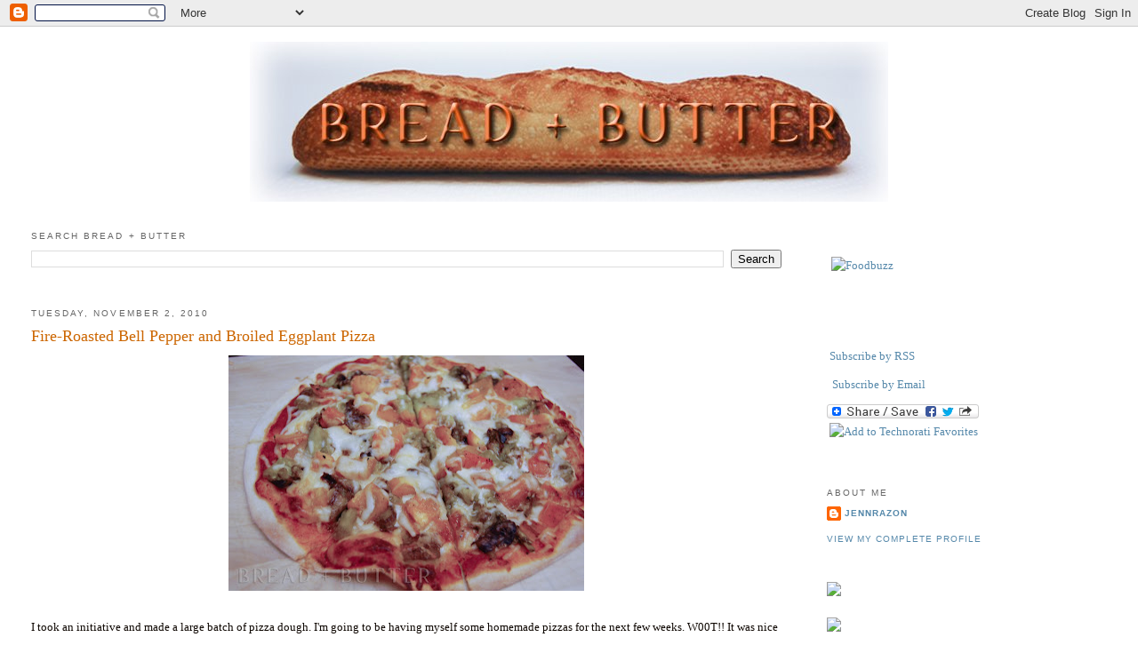

--- FILE ---
content_type: text/html; charset=UTF-8
request_url: https://breadplusbutter.blogspot.com/2010/11/fire-roasted-bell-pepper-and-broiled.html?showComment=1288905200040
body_size: 21446
content:
<!DOCTYPE html>
<html dir='ltr' xmlns='http://www.w3.org/1999/xhtml' xmlns:b='http://www.google.com/2005/gml/b' xmlns:data='http://www.google.com/2005/gml/data' xmlns:expr='http://www.google.com/2005/gml/expr'>
<head>
<link href='https://www.blogger.com/static/v1/widgets/2944754296-widget_css_bundle.css' rel='stylesheet' type='text/css'/>
<meta content='text/html; charset=UTF-8' http-equiv='Content-Type'/>
<meta content='blogger' name='generator'/>
<link href='https://breadplusbutter.blogspot.com/favicon.ico' rel='icon' type='image/x-icon'/>
<link href='http://breadplusbutter.blogspot.com/2010/11/fire-roasted-bell-pepper-and-broiled.html' rel='canonical'/>
<link rel="alternate" type="application/atom+xml" title="Bread + Butter - Atom" href="https://breadplusbutter.blogspot.com/feeds/posts/default" />
<link rel="alternate" type="application/rss+xml" title="Bread + Butter - RSS" href="https://breadplusbutter.blogspot.com/feeds/posts/default?alt=rss" />
<link rel="service.post" type="application/atom+xml" title="Bread + Butter - Atom" href="https://www.blogger.com/feeds/5688748722813129585/posts/default" />

<link rel="alternate" type="application/atom+xml" title="Bread + Butter - Atom" href="https://breadplusbutter.blogspot.com/feeds/7110439484993909890/comments/default" />
<!--Can't find substitution for tag [blog.ieCssRetrofitLinks]-->
<link href='https://blogger.googleusercontent.com/img/b/R29vZ2xl/AVvXsEiYLbj4PviA59Ewc75jFf72Z0rJt_8sU0WCtpRP58bRJbfJ4IilnMGQEdmna6qhyphenhyphenMRffFkn7ffq9gJq8jiy11ouzBKMJGFt2WIj-6uXHPvP98VJV4L4PUvUmRWSL9qupvc7Dw9qTNCyXpE/s400/HomemadeVeggiePizza-3.jpg' rel='image_src'/>
<meta content='http://breadplusbutter.blogspot.com/2010/11/fire-roasted-bell-pepper-and-broiled.html' property='og:url'/>
<meta content='Fire-Roasted Bell Pepper and Broiled Eggplant Pizza' property='og:title'/>
<meta content=' I took an initiative and made a large batch of pizza dough. I&#39;m going to be having myself some homemade pizzas for the next few weeks. W00T...' property='og:description'/>
<meta content='https://blogger.googleusercontent.com/img/b/R29vZ2xl/AVvXsEiYLbj4PviA59Ewc75jFf72Z0rJt_8sU0WCtpRP58bRJbfJ4IilnMGQEdmna6qhyphenhyphenMRffFkn7ffq9gJq8jiy11ouzBKMJGFt2WIj-6uXHPvP98VJV4L4PUvUmRWSL9qupvc7Dw9qTNCyXpE/w1200-h630-p-k-no-nu/HomemadeVeggiePizza-3.jpg' property='og:image'/>
<title>Bread + Butter: Fire-Roasted Bell Pepper and Broiled Eggplant Pizza</title>
<style id='page-skin-1' type='text/css'><!--
/*
-----------------------------------------------
Blogger Template Style
Name:     Minima Stretch
Date:     26 Feb 2004
----------------------------------------------- */
/* Use this with templates/template-twocol.html */
body {
background:#ffffff;
margin:0;
color:#0d0600;
font:x-small Georgia Serif;
font-size/* */:/**/small;
font-size: /**/small;
text-align: center;
}
a:link {
color:#5588aa;
text-decoration:none;
}
a:visited {
color:#4c4c4c;
text-decoration:none;
}
a:hover {
color:#cc6600;
text-decoration:underline;
}
a img {
border-width:0;
}
/* Header
-----------------------------------------------
*/
#header-wrapper {
margin:0 2% 10px;
border:1px solid #ffffff;
}
#header {
margin: 5px;
border: 1px solid #ffffff;
text-align: center;
color:#666666;
}
#header-inner {
background-position: center;
margin-left: auto;
margin-right: auto;
}
#header h1 {
margin:5px 5px 0;
padding:15px 20px .25em;
line-height:1.2em;
text-transform:uppercase;
letter-spacing:.2em;
font: normal normal 200% Georgia, Serif;
}
#header a {
color:#666666;
text-decoration:none;
}
#header a:hover {
color:#666666;
}
#header .description {
margin:0 5px 5px;
padding:0 20px 15px;
text-transform:uppercase;
letter-spacing:.2em;
line-height: 1.4em;
font: normal normal 78% 'Trebuchet MS', Trebuchet, Arial, Verdana, Sans-serif;
color: #666666;
}
#header img {
margin-left: auto;
margin-right: auto;
}
/* Outer-Wrapper
----------------------------------------------- */
#outer-wrapper {
margin:0;
padding:10px;
text-align:left;
font: normal normal 100% Georgia, Serif;
}
#main-wrapper {
margin-left: 2%;
width: 67%;
float: left;
display: inline;       /* fix for doubling margin in IE */
word-wrap: break-word; /* fix for long text breaking sidebar float in IE */
overflow: hidden;      /* fix for long non-text content breaking IE sidebar float */
}
#sidebar-wrapper {
margin-right: 2%;
width: 25%;
float: right;
display: inline;       /* fix for doubling margin in IE */
word-wrap: break-word; /* fix for long text breaking sidebar float in IE */
overflow: hidden;      /* fix for long non-text content breaking IE sidebar float */
}
/* Headings
----------------------------------------------- */
h2 {
margin:1.5em 0 .75em;
font:normal normal 78% 'Trebuchet MS',Trebuchet,Arial,Verdana,Sans-serif;
line-height: 1.4em;
text-transform:uppercase;
letter-spacing:.2em;
color:#666666;
}
/* Posts
-----------------------------------------------
*/
h2.date-header {
margin:1.5em 0 .5em;
}
.post {
margin:.5em 0 1.5em;
border-bottom:1px dotted #ffffff;
padding-bottom:1.5em;
}
.post h3 {
margin:.25em 0 0;
padding:0 0 4px;
font-size:140%;
font-weight:normal;
line-height:1.4em;
color:#cc6600;
}
.post h3 a, .post h3 a:visited, .post h3 strong {
display:block;
text-decoration:none;
color:#cc6600;
font-weight:normal;
}
.post h3 strong, .post h3 a:hover {
color:#0d0600;
}
.post-body {
margin:0 0 .75em;
line-height:1.6em;
}
.post-body blockquote {
line-height:1.3em;
}
.post-footer {
margin: .75em 0;
color:#666666;
text-transform:uppercase;
letter-spacing:.1em;
font: normal normal 78% 'Trebuchet MS', Trebuchet, Arial, Verdana, Sans-serif;
line-height: 1.4em;
}
.comment-link {
margin-left:.6em;
}
.post img, table.tr-caption-container {
padding:4px;
border:1px solid #ffffff;
}
.tr-caption-container img {
border: none;
padding: 0;
}
.post blockquote {
margin:1em 20px;
}
.post blockquote p {
margin:.75em 0;
}
/* Comments
----------------------------------------------- */
#comments h4 {
margin:1em 0;
font-weight: bold;
line-height: 1.4em;
text-transform:uppercase;
letter-spacing:.2em;
color: #666666;
}
#comments-block {
margin:1em 0 1.5em;
line-height:1.6em;
}
#comments-block .comment-author {
margin:.5em 0;
}
#comments-block .comment-body {
margin:.25em 0 0;
}
#comments-block .comment-footer {
margin:-.25em 0 2em;
line-height: 1.4em;
text-transform:uppercase;
letter-spacing:.1em;
}
#comments-block .comment-body p {
margin:0 0 .75em;
}
.deleted-comment {
font-style:italic;
color:gray;
}
.feed-links {
clear: both;
line-height: 2.5em;
}
#blog-pager-newer-link {
float: left;
}
#blog-pager-older-link {
float: right;
}
#blog-pager {
text-align: center;
}
/* Sidebar Content
----------------------------------------------- */
.sidebar {
color: #4c4c4c;
line-height: 1.5em;
}
.sidebar ul {
list-style:none;
margin:0 0 0;
padding:0 0 0;
}
.sidebar li {
margin:0;
padding-top:0;
padding-right:0;
padding-bottom:.25em;
padding-left:15px;
text-indent:-15px;
line-height:1.5em;
}
.sidebar .widget, .main .widget {
border-bottom:1px dotted #ffffff;
margin:0 0 1.5em;
padding:0 0 1.5em;
}
.main .Blog {
border-bottom-width: 0;
}
/* Profile
----------------------------------------------- */
.profile-img {
float: left;
margin-top: 0;
margin-right: 5px;
margin-bottom: 5px;
margin-left: 0;
padding: 4px;
border: 1px solid #ffffff;
}
.profile-data {
margin:0;
text-transform:uppercase;
letter-spacing:.1em;
font: normal normal 78% 'Trebuchet MS', Trebuchet, Arial, Verdana, Sans-serif;
color: #666666;
font-weight: bold;
line-height: 1.6em;
}
.profile-datablock {
margin:.5em 0 .5em;
}
.profile-textblock {
margin: 0.5em 0;
line-height: 1.6em;
}
.profile-link {
font: normal normal 78% 'Trebuchet MS', Trebuchet, Arial, Verdana, Sans-serif;
text-transform: uppercase;
letter-spacing: .1em;
}
/* Footer
----------------------------------------------- */
#footer {
width:660px;
clear:both;
margin:0 auto;
padding-top:15px;
line-height: 1.6em;
text-transform:uppercase;
letter-spacing:.1em;
text-align: center;
}

--></style>
<link href='https://www.blogger.com/dyn-css/authorization.css?targetBlogID=5688748722813129585&amp;zx=7c5676c6-01ed-45f7-bae4-5d198378fbad' media='none' onload='if(media!=&#39;all&#39;)media=&#39;all&#39;' rel='stylesheet'/><noscript><link href='https://www.blogger.com/dyn-css/authorization.css?targetBlogID=5688748722813129585&amp;zx=7c5676c6-01ed-45f7-bae4-5d198378fbad' rel='stylesheet'/></noscript>
<meta name='google-adsense-platform-account' content='ca-host-pub-1556223355139109'/>
<meta name='google-adsense-platform-domain' content='blogspot.com'/>

<!-- data-ad-client=ca-pub-7017003427970512 -->

</head>
<body>
<div class='navbar section' id='navbar'><div class='widget Navbar' data-version='1' id='Navbar1'><script type="text/javascript">
    function setAttributeOnload(object, attribute, val) {
      if(window.addEventListener) {
        window.addEventListener('load',
          function(){ object[attribute] = val; }, false);
      } else {
        window.attachEvent('onload', function(){ object[attribute] = val; });
      }
    }
  </script>
<div id="navbar-iframe-container"></div>
<script type="text/javascript" src="https://apis.google.com/js/platform.js"></script>
<script type="text/javascript">
      gapi.load("gapi.iframes:gapi.iframes.style.bubble", function() {
        if (gapi.iframes && gapi.iframes.getContext) {
          gapi.iframes.getContext().openChild({
              url: 'https://www.blogger.com/navbar/5688748722813129585?po\x3d7110439484993909890\x26origin\x3dhttps://breadplusbutter.blogspot.com',
              where: document.getElementById("navbar-iframe-container"),
              id: "navbar-iframe"
          });
        }
      });
    </script><script type="text/javascript">
(function() {
var script = document.createElement('script');
script.type = 'text/javascript';
script.src = '//pagead2.googlesyndication.com/pagead/js/google_top_exp.js';
var head = document.getElementsByTagName('head')[0];
if (head) {
head.appendChild(script);
}})();
</script>
</div></div>
<div id='outer-wrapper'><div id='wrap2'>
<!-- skip links for text browsers -->
<span id='skiplinks' style='display:none;'>
<a href='#main'>skip to main </a> |
      <a href='#sidebar'>skip to sidebar</a>
</span>
<div id='header-wrapper'>
<div class='header section' id='header'><div class='widget Header' data-version='1' id='Header1'>
<div id='header-inner'>
<a href='https://breadplusbutter.blogspot.com/' style='display: block'>
<img alt='Bread + Butter' height='180px; ' id='Header1_headerimg' src='https://blogger.googleusercontent.com/img/b/R29vZ2xl/AVvXsEiBzXLNYEURPgQm7719ZqzA3T4aT6p8ErH_RnGCoxkKacCB-NkTzGNrB4MdlnpU0l6kXr84ChIGKggXryYhNopus_gj2UHn0WCklM0hyAUQ7EwRDZ9_lTBVCuSXiaEDm7g54CPpSGOWDBY3/s1600-r/banner_breadbutter1.jpg' style='display: block' width='718px; '/>
</a>
</div>
</div></div>
</div>
<div id='content-wrapper'>
<div id='crosscol-wrapper' style='text-align:center'>
<div class='crosscol section' id='crosscol'><div class='widget HTML' data-version='1' id='HTML1'>
<div class='widget-content'>
<script type="text/javascript" src="//ads.foodbuzz.com/www/delivery/spcjs.php?id=1839"></script>


<script type='text/javascript'><!--// <![CDATA[
    OA_show(5148);
// ]]> --></script><noscript><a target='_blank' href='http://ads.foodbuzz.com/www/delivery/ck.php?n=209825e102dc'><img border="0" alt="" src="https://lh3.googleusercontent.com/blogger_img_proxy/AEn0k_vB5FgybLpvtIqIejywy0WVBgDXI4CidarACZzaUk2Jxijw2gzcvDz70hfhJBCV9xM1wMZZvcF3DcKMgdkHWZpbpjniGuU6FXDcCTChgWUxOI-gMnj96QVA4320Z7DxYVgH_95TMYDIEzLG=s0-d"></a></noscript>
</div>
<div class='clear'></div>
</div></div>
</div>
<div id='main-wrapper'>
<div class='main section' id='main'><div class='widget BlogSearch' data-version='1' id='BlogSearch1'>
<h2 class='title'>Search Bread + Butter</h2>
<div class='widget-content'>
<div id='BlogSearch1_form'>
<form action='https://breadplusbutter.blogspot.com/search' class='gsc-search-box' target='_top'>
<table cellpadding='0' cellspacing='0' class='gsc-search-box'>
<tbody>
<tr>
<td class='gsc-input'>
<input autocomplete='off' class='gsc-input' name='q' size='10' title='search' type='text' value=''/>
</td>
<td class='gsc-search-button'>
<input class='gsc-search-button' title='search' type='submit' value='Search'/>
</td>
</tr>
</tbody>
</table>
</form>
</div>
</div>
<div class='clear'></div>
</div><div class='widget Blog' data-version='1' id='Blog1'>
<div class='blog-posts hfeed'>

          <div class="date-outer">
        
<h2 class='date-header'><span>Tuesday, November 2, 2010</span></h2>

          <div class="date-posts">
        
<div class='post-outer'>
<div class='post hentry'>
<a name='7110439484993909890'></a>
<h3 class='post-title entry-title'>
<a href='https://breadplusbutter.blogspot.com/2010/11/fire-roasted-bell-pepper-and-broiled.html'>Fire-Roasted Bell Pepper and Broiled Eggplant Pizza</a>
</h3>
<div class='post-header-line-1'></div>
<div class='post-body entry-content'>
<div class="separator" style="clear: both; text-align: center;"><a href="https://blogger.googleusercontent.com/img/b/R29vZ2xl/AVvXsEiYLbj4PviA59Ewc75jFf72Z0rJt_8sU0WCtpRP58bRJbfJ4IilnMGQEdmna6qhyphenhyphenMRffFkn7ffq9gJq8jiy11ouzBKMJGFt2WIj-6uXHPvP98VJV4L4PUvUmRWSL9qupvc7Dw9qTNCyXpE/s1600/HomemadeVeggiePizza-3.jpg" imageanchor="1" style="margin-left: 1em; margin-right: 1em;"><img border="0" height="265" src="https://blogger.googleusercontent.com/img/b/R29vZ2xl/AVvXsEiYLbj4PviA59Ewc75jFf72Z0rJt_8sU0WCtpRP58bRJbfJ4IilnMGQEdmna6qhyphenhyphenMRffFkn7ffq9gJq8jiy11ouzBKMJGFt2WIj-6uXHPvP98VJV4L4PUvUmRWSL9qupvc7Dw9qTNCyXpE/s400/HomemadeVeggiePizza-3.jpg" width="400" /></a></div><br />
I took an initiative and made a large batch of pizza dough. I'm going to be having myself some homemade pizzas for the next few weeks. W00T!! It was nice getting my hands dirty once again mixing up dough. Kneading it to the right consistency. Is it weird to say that I was way too excited to see the dough double in size. Goes to show how much I miss being in the kitchen.<br />
<br />
For the first pizza, I fire-roasted a yellow bell pepper on my stove top to remove the skin and broiled the eggplants in the broiler at the same time. Did a little scoopage to separate the skin from the eggplant after.<br />
<br />
I rolled out one of the dough into a super thin crust. Once baked it will be nice and crisp. I tend to prefer thin crust now-a-days, but I still like those bready ones, too. The sauce isn't anything special. It's just the canned version. I used Hunt's 4-cheese pasta sauce, which is pretty tasty. The cheese is shredded mozzarella. What you have here is a veggie-licious dish. Have it with a beer or a can of pop. Perfect for those movie and pizza nights. :)<br />
<br />
Serves 2-3 depending on pizza size.<br />
<br />
<div class="separator" style="clear: both; text-align: center;"><a href="https://blogger.googleusercontent.com/img/b/R29vZ2xl/AVvXsEgZ4xTtpZPjHd83TYCon8zHY8LK16kgg4n8m3BgTQ4OD6J1WS7W6TjAcBriCNQ7H6V7bGFfsrjxDfavUULkJ00PGLjUEKy8jDe8jZ4LNAuOBcC-AztQ4NL_CUnjvTWok3eFtkvLhe4RiZc/s1600/HomemadeVeggiePizza-5.jpg" imageanchor="1" style="margin-left: 1em; margin-right: 1em;"><img border="0" height="265" src="https://blogger.googleusercontent.com/img/b/R29vZ2xl/AVvXsEgZ4xTtpZPjHd83TYCon8zHY8LK16kgg4n8m3BgTQ4OD6J1WS7W6TjAcBriCNQ7H6V7bGFfsrjxDfavUULkJ00PGLjUEKy8jDe8jZ4LNAuOBcC-AztQ4NL_CUnjvTWok3eFtkvLhe4RiZc/s400/HomemadeVeggiePizza-5.jpg" width="400" /></a></div><br />
<b>Pizza Dough</b><br />
4 C All Purpose Flour plus (extra for dusting or you may use cornmeal)<br />
2 c warm water (110 to 120&#730;F)<br />
1 packet or 2 tsp dry active yeast<br />
2 tsp salt<br />
5 Tbsp Extra Virgin Olive Oil (plus extra for the bowl and basting)<br />
1 tsp sugar<br />
<br />
Combine the water, yeast and sugar together. Let is sit for roughly 5 min..<br />
<br />
In a large bowl combine the flour, salt and oil. Blend well. Add in the yeast mixture and mix all together until it forms into a dough ball.<br />
<br />
On a well-floured surface. Knead the dough for a couple of minutes until almost elastic in feel. Place the dough into another bowl lubed with olive oil. Cover with platic wrap and a towel and keep away from light until the dough rises and doubles in size. Roughly 1-2 hours.<br />
<br />
When the dough doubles, lightly punch down the dough to release the gases inside.<br />
<br />
Layout the dough on a well-floured surface and divide into 4-6 balls. Wrap unused dough in plastic wrap and keep in the freezer until ready to use.<br />
<br />
<span class="Apple-style-span" style="color: #0d0600; font-family: Georgia, serif; font-size: 13px; line-height: 20px;"><br />
</span><br />
<span class="Apple-style-span" style="color: #0d0600; font-family: Georgia, serif; line-height: 20px;"><span class="Apple-style-span" style="color: black; font-family: Times; line-height: normal;"><b>Fire-Roasted Bell Pepper and Broiled Eggplant Pizza</b></span></span><br />
<span class="Apple-style-span" style="color: #0d0600; font-family: Georgia, serif; line-height: 20px;"><span class="Apple-style-span" style="color: black; font-family: Times; line-height: normal;"><b><br />
</b></span></span><br />
1 pizza dough (homemade or store dough)<br />
1 yellow bell pepper<br />
2 japanese eggplants<br />
2 c shredded mozzarella<br />
1/2 c marinara, pasta sauce or your choice of pizza sauce<br />
extra virgin olive oil<br />
<br />
Preheat your broiler. Slice the eggplant in half and baste is with some olive oil. Place on a baking pan and broil for 15-20 minutes. Flip half-way through. Once slightly charred on both sides remove from broiler and let cool before handling. Scoop out the meat and discard the skins. Give it a rough chop and set aside.<br />
<br />
Turn on one flame of your stove to medium-high. Place the bell pepper directly on the flame. You want to char the skin until they have blackened. Use a pair of tongs to turn the bell pepper. Once most or all the skin has been charred, let it cool for a couple minutes before handling. Using the back of a knife or a straight edge, scrap off the skin. Then remove the seeds and give the bell pepper and rough chop. &nbsp;Set aside.<br />
<br />
Preheat the oven to 450&#730;F.<br />
<br />
In a lightly dusted surface, roll out the dough until 1/8-inch thick. Place the dough on an ungreased baking sheet. Take a clean fork and perforate the dough all around, then evenly spread the marinara sauce. Take 1 cup of the cheese and sprinkle it over the sauce. Followed by the eggplant, then the bell pepper, then the rest of the cheese.<br />
<br />
Drizzle some extra virgin olive oil over the entire pizza and bake for 10-15 minutes. Or until the crust looks lightly brown and crisp.<br />
<br />
Serve warm.<br />
<br />
<div class="separator" style="clear: both; text-align: center;"><a href="https://blogger.googleusercontent.com/img/b/R29vZ2xl/AVvXsEgADtRoYmWSRzxc7kv2l9T2Qb5Upy4qO9_t68LA0cbvlh65pGS46jBj2HmrIBe7WsRj49P-mvWb46nsKAsomQSJssj4gYdAOA3AeZh-JBubP4xT_yiqij1IS7KWxBZXcCU9SYYVswNRGEA/s1600/HomemadeVeggiePizza-1.jpg" imageanchor="1" style="margin-left: 1em; margin-right: 1em;"><img border="0" height="265" src="https://blogger.googleusercontent.com/img/b/R29vZ2xl/AVvXsEgADtRoYmWSRzxc7kv2l9T2Qb5Upy4qO9_t68LA0cbvlh65pGS46jBj2HmrIBe7WsRj49P-mvWb46nsKAsomQSJssj4gYdAOA3AeZh-JBubP4xT_yiqij1IS7KWxBZXcCU9SYYVswNRGEA/s400/HomemadeVeggiePizza-1.jpg" width="400" /></a></div>
<div style='clear: both;'></div>
</div>
<div class='post-footer'>
<div class='post-footer-line post-footer-line-1'><span class='post-author vcard'>
Posted by
<span class='fn'>Jenn</span>
</span>
<span class='post-timestamp'>
</span>
<span class='post-comment-link'>
</span>
<span class='post-icons'>
<span class='item-action'>
<a href='https://www.blogger.com/email-post/5688748722813129585/7110439484993909890' title='Email Post'>
<img alt="" class="icon-action" height="13" src="//www.blogger.com/img/icon18_email.gif" width="18">
</a>
</span>
</span>
</div>
<div class='post-footer-line post-footer-line-2'><span class='post-labels'>
Tags:
<a href='https://breadplusbutter.blogspot.com/search/label/baked' rel='tag'>baked</a>,
<a href='https://breadplusbutter.blogspot.com/search/label/pizza' rel='tag'>pizza</a>,
<a href='https://breadplusbutter.blogspot.com/search/label/veggies' rel='tag'>veggies</a>
</span>
</div>
<div class='post-footer-line post-footer-line-3'></div>
</div>
</div>
<div class='comments' id='comments'>
<a name='comments'></a>
<h4>20 comments:</h4>
<div id='Blog1_comments-block-wrapper'>
<dl class='avatar-comment-indent' id='comments-block'>
<dt class='comment-author ' id='c7758897427228781426'>
<a name='c7758897427228781426'></a>
<div class="avatar-image-container avatar-stock"><span dir="ltr"><a href="http://www.lanascooking.com" target="" rel="nofollow" onclick=""><img src="//resources.blogblog.com/img/blank.gif" width="35" height="35" alt="" title="Lana @ Never Enough Thyme">

</a></span></div>
<a href='http://www.lanascooking.com' rel='nofollow'>Lana @ Never Enough Thyme</a>
said...
</dt>
<dd class='comment-body' id='Blog1_cmt-7758897427228781426'>
<p>
Yum! Can I come over for a slice? Seriously - I love working with a yeast dough. Something about the texture as you knead it and work it just feels so good in your hands. And then watching it come alive and grow in bulk. It&#39;s a magical thing!
</p>
</dd>
<dd class='comment-footer'>
<span class='comment-timestamp'>
<a href='https://breadplusbutter.blogspot.com/2010/11/fire-roasted-bell-pepper-and-broiled.html?showComment=1288703103601#c7758897427228781426' title='comment permalink'>
November 2, 2010 at 6:05&#8239;AM
</a>
<span class='item-control blog-admin pid-679222401'>
<a class='comment-delete' href='https://www.blogger.com/comment/delete/5688748722813129585/7758897427228781426' title='Delete Comment'>
<img src='https://resources.blogblog.com/img/icon_delete13.gif'/>
</a>
</span>
</span>
</dd>
<dt class='comment-author ' id='c418327733358441581'>
<a name='c418327733358441581'></a>
<div class="avatar-image-container avatar-stock"><span dir="ltr"><a href="https://www.blogger.com/profile/17136053453649643071" target="" rel="nofollow" onclick="" class="avatar-hovercard" id="av-418327733358441581-17136053453649643071"><img src="//www.blogger.com/img/blogger_logo_round_35.png" width="35" height="35" alt="" title="Jhonny walker">

</a></span></div>
<a href='https://www.blogger.com/profile/17136053453649643071' rel='nofollow'>Jhonny walker</a>
said...
</dt>
<dd class='comment-body' id='Blog1_cmt-418327733358441581'>
<p>
what a superb idea! bookmarked for sometime this week :)
</p>
</dd>
<dd class='comment-footer'>
<span class='comment-timestamp'>
<a href='https://breadplusbutter.blogspot.com/2010/11/fire-roasted-bell-pepper-and-broiled.html?showComment=1288719359786#c418327733358441581' title='comment permalink'>
November 2, 2010 at 10:35&#8239;AM
</a>
<span class='item-control blog-admin pid-73096023'>
<a class='comment-delete' href='https://www.blogger.com/comment/delete/5688748722813129585/418327733358441581' title='Delete Comment'>
<img src='https://resources.blogblog.com/img/icon_delete13.gif'/>
</a>
</span>
</span>
</dd>
<dt class='comment-author ' id='c3098349771196643027'>
<a name='c3098349771196643027'></a>
<div class="avatar-image-container vcard"><span dir="ltr"><a href="https://www.blogger.com/profile/13049039101703360576" target="" rel="nofollow" onclick="" class="avatar-hovercard" id="av-3098349771196643027-13049039101703360576"><img src="https://resources.blogblog.com/img/blank.gif" width="35" height="35" class="delayLoad" style="display: none;" longdesc="//blogger.googleusercontent.com/img/b/R29vZ2xl/AVvXsEgTAwHT7gcpO7FzU16xy2CqfF1qOD4qOnz7aWg8OnkBebUZNsK2DJGuO8QvC8GWCqgABQz5JPHjKdBLeHSrN85oBfiMI41hSgQE8ea8b29bhnmAzxg-wkk5ypN2QtybTA/s45-c/IMG_2247.jpg" alt="" title="pigpigscorner">

<noscript><img src="//blogger.googleusercontent.com/img/b/R29vZ2xl/AVvXsEgTAwHT7gcpO7FzU16xy2CqfF1qOD4qOnz7aWg8OnkBebUZNsK2DJGuO8QvC8GWCqgABQz5JPHjKdBLeHSrN85oBfiMI41hSgQE8ea8b29bhnmAzxg-wkk5ypN2QtybTA/s45-c/IMG_2247.jpg" width="35" height="35" class="photo" alt=""></noscript></a></span></div>
<a href='https://www.blogger.com/profile/13049039101703360576' rel='nofollow'>pigpigscorner</a>
said...
</dt>
<dd class='comment-body' id='Blog1_cmt-3098349771196643027'>
<p>
Looks so delicious! I have to try fire roasting the bell peppers next time!
</p>
</dd>
<dd class='comment-footer'>
<span class='comment-timestamp'>
<a href='https://breadplusbutter.blogspot.com/2010/11/fire-roasted-bell-pepper-and-broiled.html?showComment=1288730190324#c3098349771196643027' title='comment permalink'>
November 2, 2010 at 1:36&#8239;PM
</a>
<span class='item-control blog-admin pid-1943264369'>
<a class='comment-delete' href='https://www.blogger.com/comment/delete/5688748722813129585/3098349771196643027' title='Delete Comment'>
<img src='https://resources.blogblog.com/img/icon_delete13.gif'/>
</a>
</span>
</span>
</dd>
<dt class='comment-author ' id='c4532168800015718213'>
<a name='c4532168800015718213'></a>
<div class="avatar-image-container avatar-stock"><span dir="ltr"><a href="http://lisaiscooking.blogspot.com/" target="" rel="nofollow" onclick=""><img src="//resources.blogblog.com/img/blank.gif" width="35" height="35" alt="" title="lisaiscooking">

</a></span></div>
<a href='http://lisaiscooking.blogspot.com/' rel='nofollow'>lisaiscooking</a>
said...
</dt>
<dd class='comment-body' id='Blog1_cmt-4532168800015718213'>
<p>
Bell pepper and eggplant sound great for pizza! I do love a veggie-loaded thin crust pizza, so this is perfect for me.
</p>
</dd>
<dd class='comment-footer'>
<span class='comment-timestamp'>
<a href='https://breadplusbutter.blogspot.com/2010/11/fire-roasted-bell-pepper-and-broiled.html?showComment=1288733023203#c4532168800015718213' title='comment permalink'>
November 2, 2010 at 2:23&#8239;PM
</a>
<span class='item-control blog-admin pid-679222401'>
<a class='comment-delete' href='https://www.blogger.com/comment/delete/5688748722813129585/4532168800015718213' title='Delete Comment'>
<img src='https://resources.blogblog.com/img/icon_delete13.gif'/>
</a>
</span>
</span>
</dd>
<dt class='comment-author ' id='c6274990569815412179'>
<a name='c6274990569815412179'></a>
<div class="avatar-image-container vcard"><span dir="ltr"><a href="https://www.blogger.com/profile/03814360396897839625" target="" rel="nofollow" onclick="" class="avatar-hovercard" id="av-6274990569815412179-03814360396897839625"><img src="https://resources.blogblog.com/img/blank.gif" width="35" height="35" class="delayLoad" style="display: none;" longdesc="//blogger.googleusercontent.com/img/b/R29vZ2xl/AVvXsEgMMf3twefj0-vrho34BZbbFM_3dUBIGHEkj__aWOdTwxF9bg5na_SyVjRP_YmZFFnk8py-sZJRoXRcV3620hWkijJKr2TmTbJHnL3nQEiUMqdOwn-pj_3YV8icbUOMpw/s45-c/IMG_4558.JPG" alt="" title="Lisa">

<noscript><img src="//blogger.googleusercontent.com/img/b/R29vZ2xl/AVvXsEgMMf3twefj0-vrho34BZbbFM_3dUBIGHEkj__aWOdTwxF9bg5na_SyVjRP_YmZFFnk8py-sZJRoXRcV3620hWkijJKr2TmTbJHnL3nQEiUMqdOwn-pj_3YV8icbUOMpw/s45-c/IMG_4558.JPG" width="35" height="35" class="photo" alt=""></noscript></a></span></div>
<a href='https://www.blogger.com/profile/03814360396897839625' rel='nofollow'>Lisa</a>
said...
</dt>
<dd class='comment-body' id='Blog1_cmt-6274990569815412179'>
<p>
This sounds like my kind of pizza, especially with those fire roasted peppers on top.  Yum.  By the way, I&#39;m holding a CSN giveaway on my blog and you&#39;re welcome to come by and enter.  http://sweet-as-sugar-cookies.blogspot.com/2010/11/45-csn-giveaway.html
</p>
</dd>
<dd class='comment-footer'>
<span class='comment-timestamp'>
<a href='https://breadplusbutter.blogspot.com/2010/11/fire-roasted-bell-pepper-and-broiled.html?showComment=1288739083970#c6274990569815412179' title='comment permalink'>
November 2, 2010 at 4:04&#8239;PM
</a>
<span class='item-control blog-admin pid-2093075448'>
<a class='comment-delete' href='https://www.blogger.com/comment/delete/5688748722813129585/6274990569815412179' title='Delete Comment'>
<img src='https://resources.blogblog.com/img/icon_delete13.gif'/>
</a>
</span>
</span>
</dd>
<dt class='comment-author ' id='c2598241251549032335'>
<a name='c2598241251549032335'></a>
<div class="avatar-image-container vcard"><span dir="ltr"><a href="https://www.blogger.com/profile/09745904952447335925" target="" rel="nofollow" onclick="" class="avatar-hovercard" id="av-2598241251549032335-09745904952447335925"><img src="https://resources.blogblog.com/img/blank.gif" width="35" height="35" class="delayLoad" style="display: none;" longdesc="//4.bp.blogspot.com/-Q5H6jWsRm2A/Ti2TrabngdI/AAAAAAAAEl4/jELTHUgBYMQ/s35/camera-ME-1.jpg" alt="" title="Reeni">

<noscript><img src="//4.bp.blogspot.com/-Q5H6jWsRm2A/Ti2TrabngdI/AAAAAAAAEl4/jELTHUgBYMQ/s35/camera-ME-1.jpg" width="35" height="35" class="photo" alt=""></noscript></a></span></div>
<a href='https://www.blogger.com/profile/09745904952447335925' rel='nofollow'>Reeni</a>
said...
</dt>
<dd class='comment-body' id='Blog1_cmt-2598241251549032335'>
<p>
Loving the fire roasted peppers! And I&#39;m jealous you have all that pizza dough at your fingertips!
</p>
</dd>
<dd class='comment-footer'>
<span class='comment-timestamp'>
<a href='https://breadplusbutter.blogspot.com/2010/11/fire-roasted-bell-pepper-and-broiled.html?showComment=1288741973328#c2598241251549032335' title='comment permalink'>
November 2, 2010 at 4:52&#8239;PM
</a>
<span class='item-control blog-admin pid-997204941'>
<a class='comment-delete' href='https://www.blogger.com/comment/delete/5688748722813129585/2598241251549032335' title='Delete Comment'>
<img src='https://resources.blogblog.com/img/icon_delete13.gif'/>
</a>
</span>
</span>
</dd>
<dt class='comment-author ' id='c6399994888520203879'>
<a name='c6399994888520203879'></a>
<div class="avatar-image-container vcard"><span dir="ltr"><a href="https://www.blogger.com/profile/04225995063075911644" target="" rel="nofollow" onclick="" class="avatar-hovercard" id="av-6399994888520203879-04225995063075911644"><img src="https://resources.blogblog.com/img/blank.gif" width="35" height="35" class="delayLoad" style="display: none;" longdesc="//2.bp.blogspot.com/-l_3yTM0nMsY/Zo7jITFwJWI/AAAAAAAAWrY/-AWhrGram4MhmzMCp13xa-kuXB50-hH4ACK4BGAYYCw/s35/IMG_8280.jpeg" alt="" title="chow and chatter">

<noscript><img src="//2.bp.blogspot.com/-l_3yTM0nMsY/Zo7jITFwJWI/AAAAAAAAWrY/-AWhrGram4MhmzMCp13xa-kuXB50-hH4ACK4BGAYYCw/s35/IMG_8280.jpeg" width="35" height="35" class="photo" alt=""></noscript></a></span></div>
<a href='https://www.blogger.com/profile/04225995063075911644' rel='nofollow'>chow and chatter</a>
said...
</dt>
<dd class='comment-body' id='Blog1_cmt-6399994888520203879'>
<p>
wow wow this pizza looks amazing great job :-)
</p>
</dd>
<dd class='comment-footer'>
<span class='comment-timestamp'>
<a href='https://breadplusbutter.blogspot.com/2010/11/fire-roasted-bell-pepper-and-broiled.html?showComment=1288752857063#c6399994888520203879' title='comment permalink'>
November 2, 2010 at 7:54&#8239;PM
</a>
<span class='item-control blog-admin pid-2059600414'>
<a class='comment-delete' href='https://www.blogger.com/comment/delete/5688748722813129585/6399994888520203879' title='Delete Comment'>
<img src='https://resources.blogblog.com/img/icon_delete13.gif'/>
</a>
</span>
</span>
</dd>
<dt class='comment-author ' id='c991489122959068791'>
<a name='c991489122959068791'></a>
<div class="avatar-image-container vcard"><span dir="ltr"><a href="https://www.blogger.com/profile/17543997083087131116" target="" rel="nofollow" onclick="" class="avatar-hovercard" id="av-991489122959068791-17543997083087131116"><img src="https://resources.blogblog.com/img/blank.gif" width="35" height="35" class="delayLoad" style="display: none;" longdesc="//blogger.googleusercontent.com/img/b/R29vZ2xl/AVvXsEjM1cjY9FUJ2MQrfFlNWoB6hkmq5nh672ahlEoIn-7OQtdnZR0BFeKkwyekxdutOOd7jukXAdAkOHf7diOshAt15gg3V-1qbWYbishHt9zEfmlT6yuiStGhFFv1oREjOqI/s45-c/IMG_0048.JPG" alt="" title="Tangled Noodle">

<noscript><img src="//blogger.googleusercontent.com/img/b/R29vZ2xl/AVvXsEjM1cjY9FUJ2MQrfFlNWoB6hkmq5nh672ahlEoIn-7OQtdnZR0BFeKkwyekxdutOOd7jukXAdAkOHf7diOshAt15gg3V-1qbWYbishHt9zEfmlT6yuiStGhFFv1oREjOqI/s45-c/IMG_0048.JPG" width="35" height="35" class="photo" alt=""></noscript></a></span></div>
<a href='https://www.blogger.com/profile/17543997083087131116' rel='nofollow'>Tangled Noodle</a>
said...
</dt>
<dd class='comment-body' id='Blog1_cmt-991489122959068791'>
<p>
I can&#39;t wait for our Pizza Night Thursday! I love roasted bell pepper on a pie but have never considered eggplant - now it&#39;s a must-try. 8-)
</p>
</dd>
<dd class='comment-footer'>
<span class='comment-timestamp'>
<a href='https://breadplusbutter.blogspot.com/2010/11/fire-roasted-bell-pepper-and-broiled.html?showComment=1288756698516#c991489122959068791' title='comment permalink'>
November 2, 2010 at 8:58&#8239;PM
</a>
<span class='item-control blog-admin pid-2070377887'>
<a class='comment-delete' href='https://www.blogger.com/comment/delete/5688748722813129585/991489122959068791' title='Delete Comment'>
<img src='https://resources.blogblog.com/img/icon_delete13.gif'/>
</a>
</span>
</span>
</dd>
<dt class='comment-author ' id='c7543501441395583376'>
<a name='c7543501441395583376'></a>
<div class="avatar-image-container avatar-stock"><span dir="ltr"><a href="https://www.blogger.com/profile/17712013548045942055" target="" rel="nofollow" onclick="" class="avatar-hovercard" id="av-7543501441395583376-17712013548045942055"><img src="//www.blogger.com/img/blogger_logo_round_35.png" width="35" height="35" alt="" title="Unknown">

</a></span></div>
<a href='https://www.blogger.com/profile/17712013548045942055' rel='nofollow'>Unknown</a>
said...
</dt>
<dd class='comment-body' id='Blog1_cmt-7543501441395583376'>
<p>
This look delicious! I love that it&#39;s chock full of so many veggies - makes me feel less guilty about eating pizza!
</p>
</dd>
<dd class='comment-footer'>
<span class='comment-timestamp'>
<a href='https://breadplusbutter.blogspot.com/2010/11/fire-roasted-bell-pepper-and-broiled.html?showComment=1288812386804#c7543501441395583376' title='comment permalink'>
November 3, 2010 at 12:26&#8239;PM
</a>
<span class='item-control blog-admin pid-316902164'>
<a class='comment-delete' href='https://www.blogger.com/comment/delete/5688748722813129585/7543501441395583376' title='Delete Comment'>
<img src='https://resources.blogblog.com/img/icon_delete13.gif'/>
</a>
</span>
</span>
</dd>
<dt class='comment-author ' id='c8724272131487596591'>
<a name='c8724272131487596591'></a>
<div class="avatar-image-container avatar-stock"><span dir="ltr"><a href="http://www.giverecipe.com" target="" rel="nofollow" onclick=""><img src="//resources.blogblog.com/img/blank.gif" width="35" height="35" alt="" title="zerrin">

</a></span></div>
<a href='http://www.giverecipe.com' rel='nofollow'>zerrin</a>
said...
</dt>
<dd class='comment-body' id='Blog1_cmt-8724272131487596591'>
<p>
My favortie snack! I love how thin it is.
</p>
</dd>
<dd class='comment-footer'>
<span class='comment-timestamp'>
<a href='https://breadplusbutter.blogspot.com/2010/11/fire-roasted-bell-pepper-and-broiled.html?showComment=1288826412173#c8724272131487596591' title='comment permalink'>
November 3, 2010 at 4:20&#8239;PM
</a>
<span class='item-control blog-admin pid-679222401'>
<a class='comment-delete' href='https://www.blogger.com/comment/delete/5688748722813129585/8724272131487596591' title='Delete Comment'>
<img src='https://resources.blogblog.com/img/icon_delete13.gif'/>
</a>
</span>
</span>
</dd>
<dt class='comment-author ' id='c4864551400940993729'>
<a name='c4864551400940993729'></a>
<div class="avatar-image-container avatar-stock"><span dir="ltr"><a href="http://fancythatfancythis.com" target="" rel="nofollow" onclick=""><img src="//resources.blogblog.com/img/blank.gif" width="35" height="35" alt="" title="Ameena">

</a></span></div>
<a href='http://fancythatfancythis.com' rel='nofollow'>Ameena</a>
said...
</dt>
<dd class='comment-body' id='Blog1_cmt-4864551400940993729'>
<p>
I second Lana&#39;s request to come over for a slice?  I bet I&#39;m closer than her!<br /><br />Pizza dough freezes great, hence why I have stacks of TJ&#39;s dough in my freezer.  LOL.  I&#39;m too lazy to make it myself!
</p>
</dd>
<dd class='comment-footer'>
<span class='comment-timestamp'>
<a href='https://breadplusbutter.blogspot.com/2010/11/fire-roasted-bell-pepper-and-broiled.html?showComment=1288837601654#c4864551400940993729' title='comment permalink'>
November 3, 2010 at 7:26&#8239;PM
</a>
<span class='item-control blog-admin pid-679222401'>
<a class='comment-delete' href='https://www.blogger.com/comment/delete/5688748722813129585/4864551400940993729' title='Delete Comment'>
<img src='https://resources.blogblog.com/img/icon_delete13.gif'/>
</a>
</span>
</span>
</dd>
<dt class='comment-author ' id='c5149226151697888772'>
<a name='c5149226151697888772'></a>
<div class="avatar-image-container avatar-stock"><span dir="ltr"><img src="//resources.blogblog.com/img/blank.gif" width="35" height="35" alt="" title="Anonymous">

</span></div>
Anonymous
said...
</dt>
<dd class='comment-body' id='Blog1_cmt-5149226151697888772'>
<p>
I have had every intention of making my own pizza dough for ages now, but i&#39;ve still not done it. I really need to, your pizza looks fab! Love the toppings.<br />*kisses* HH
</p>
</dd>
<dd class='comment-footer'>
<span class='comment-timestamp'>
<a href='https://breadplusbutter.blogspot.com/2010/11/fire-roasted-bell-pepper-and-broiled.html?showComment=1288875701637#c5149226151697888772' title='comment permalink'>
November 4, 2010 at 6:01&#8239;AM
</a>
<span class='item-control blog-admin pid-569976670'>
<a class='comment-delete' href='https://www.blogger.com/comment/delete/5688748722813129585/5149226151697888772' title='Delete Comment'>
<img src='https://resources.blogblog.com/img/icon_delete13.gif'/>
</a>
</span>
</span>
</dd>
<dt class='comment-author ' id='c2274492408283486668'>
<a name='c2274492408283486668'></a>
<div class="avatar-image-container vcard"><span dir="ltr"><a href="https://www.blogger.com/profile/03354761431432717178" target="" rel="nofollow" onclick="" class="avatar-hovercard" id="av-2274492408283486668-03354761431432717178"><img src="https://resources.blogblog.com/img/blank.gif" width="35" height="35" class="delayLoad" style="display: none;" longdesc="//blogger.googleusercontent.com/img/b/R29vZ2xl/AVvXsEjHbGFOi_ooWRdxVpW-boWQAI-kqBni8TyVipqQnkE-HS5ZFR1wEzbbqarkhrJjW4CvYaAurcZDbWpvm0E-Yf9_2xRI8T8RfIxC5tis6Uu1_f_GVdF6qFEtAL9rGoR1qg/s45-c/_IGP1272.jpg" alt="" title="teresa">

<noscript><img src="//blogger.googleusercontent.com/img/b/R29vZ2xl/AVvXsEjHbGFOi_ooWRdxVpW-boWQAI-kqBni8TyVipqQnkE-HS5ZFR1wEzbbqarkhrJjW4CvYaAurcZDbWpvm0E-Yf9_2xRI8T8RfIxC5tis6Uu1_f_GVdF6qFEtAL9rGoR1qg/s45-c/_IGP1272.jpg" width="35" height="35" class="photo" alt=""></noscript></a></span></div>
<a href='https://www.blogger.com/profile/03354761431432717178' rel='nofollow'>teresa</a>
said...
</dt>
<dd class='comment-body' id='Blog1_cmt-2274492408283486668'>
<p>
jenn this looks so good, what a fun idea!
</p>
</dd>
<dd class='comment-footer'>
<span class='comment-timestamp'>
<a href='https://breadplusbutter.blogspot.com/2010/11/fire-roasted-bell-pepper-and-broiled.html?showComment=1288889250463#c2274492408283486668' title='comment permalink'>
November 4, 2010 at 9:47&#8239;AM
</a>
<span class='item-control blog-admin pid-1273575332'>
<a class='comment-delete' href='https://www.blogger.com/comment/delete/5688748722813129585/2274492408283486668' title='Delete Comment'>
<img src='https://resources.blogblog.com/img/icon_delete13.gif'/>
</a>
</span>
</span>
</dd>
<dt class='comment-author ' id='c7082174734732968733'>
<a name='c7082174734732968733'></a>
<div class="avatar-image-container vcard"><span dir="ltr"><a href="https://www.blogger.com/profile/04090182072040742810" target="" rel="nofollow" onclick="" class="avatar-hovercard" id="av-7082174734732968733-04090182072040742810"><img src="https://resources.blogblog.com/img/blank.gif" width="35" height="35" class="delayLoad" style="display: none;" longdesc="//blogger.googleusercontent.com/img/b/R29vZ2xl/AVvXsEjNql_O169glfj7nMvToZjNKOxJjNb7MKKRCB3vtNk1CLeZkTXtwqMG_HAInmvAL1tLh-5LiJHDiUqNBW3w0MKVX8Nzeo0FV9YEfBr7KL0QO2-xMnqhTsDVX3bpPq45oQ/s45-c/Photo+on+2011-06-22+at+20.54.jpg" alt="" title="Joie de vivre">

<noscript><img src="//blogger.googleusercontent.com/img/b/R29vZ2xl/AVvXsEjNql_O169glfj7nMvToZjNKOxJjNb7MKKRCB3vtNk1CLeZkTXtwqMG_HAInmvAL1tLh-5LiJHDiUqNBW3w0MKVX8Nzeo0FV9YEfBr7KL0QO2-xMnqhTsDVX3bpPq45oQ/s45-c/Photo+on+2011-06-22+at+20.54.jpg" width="35" height="35" class="photo" alt=""></noscript></a></span></div>
<a href='https://www.blogger.com/profile/04090182072040742810' rel='nofollow'>Joie de vivre</a>
said...
</dt>
<dd class='comment-body' id='Blog1_cmt-7082174734732968733'>
<p>
That looks beautiful and yummy and much better than the frozen CPK pizzas I have planned tonight.
</p>
</dd>
<dd class='comment-footer'>
<span class='comment-timestamp'>
<a href='https://breadplusbutter.blogspot.com/2010/11/fire-roasted-bell-pepper-and-broiled.html?showComment=1288905200040#c7082174734732968733' title='comment permalink'>
November 4, 2010 at 2:13&#8239;PM
</a>
<span class='item-control blog-admin pid-319630500'>
<a class='comment-delete' href='https://www.blogger.com/comment/delete/5688748722813129585/7082174734732968733' title='Delete Comment'>
<img src='https://resources.blogblog.com/img/icon_delete13.gif'/>
</a>
</span>
</span>
</dd>
<dt class='comment-author ' id='c3697404123150194884'>
<a name='c3697404123150194884'></a>
<div class="avatar-image-container avatar-stock"><span dir="ltr"><a href="http://www.thedailyspud.com" target="" rel="nofollow" onclick=""><img src="//resources.blogblog.com/img/blank.gif" width="35" height="35" alt="" title="Daily Spud">

</a></span></div>
<a href='http://www.thedailyspud.com' rel='nofollow'>Daily Spud</a>
said...
</dt>
<dd class='comment-body' id='Blog1_cmt-3697404123150194884'>
<p>
I would call the prospect of several homemade pizzas a result. Think I&#39;ll crack open a can of beer to celebrate :D
</p>
</dd>
<dd class='comment-footer'>
<span class='comment-timestamp'>
<a href='https://breadplusbutter.blogspot.com/2010/11/fire-roasted-bell-pepper-and-broiled.html?showComment=1288908999435#c3697404123150194884' title='comment permalink'>
November 4, 2010 at 3:16&#8239;PM
</a>
<span class='item-control blog-admin pid-679222401'>
<a class='comment-delete' href='https://www.blogger.com/comment/delete/5688748722813129585/3697404123150194884' title='Delete Comment'>
<img src='https://resources.blogblog.com/img/icon_delete13.gif'/>
</a>
</span>
</span>
</dd>
<dt class='comment-author ' id='c1302376916147421008'>
<a name='c1302376916147421008'></a>
<div class="avatar-image-container vcard"><span dir="ltr"><a href="https://www.blogger.com/profile/04232312651950176596" target="" rel="nofollow" onclick="" class="avatar-hovercard" id="av-1302376916147421008-04232312651950176596"><img src="https://resources.blogblog.com/img/blank.gif" width="35" height="35" class="delayLoad" style="display: none;" longdesc="//blogger.googleusercontent.com/img/b/R29vZ2xl/AVvXsEjaZ5ET1gdzBbMPWOkJ3EZ3khqeUWiv8ybAurgERQE_fc4gz1l8uAS0oAupQRhNUwQBXx_En1uNytpKbiuH-JUBWLvHuBNsQoQCxdhw97L0U2oGuPQLUb2gi8hVgNn9FcM/s45-c/DSC_0672.jpg" alt="" title="Karen">

<noscript><img src="//blogger.googleusercontent.com/img/b/R29vZ2xl/AVvXsEjaZ5ET1gdzBbMPWOkJ3EZ3khqeUWiv8ybAurgERQE_fc4gz1l8uAS0oAupQRhNUwQBXx_En1uNytpKbiuH-JUBWLvHuBNsQoQCxdhw97L0U2oGuPQLUb2gi8hVgNn9FcM/s45-c/DSC_0672.jpg" width="35" height="35" class="photo" alt=""></noscript></a></span></div>
<a href='https://www.blogger.com/profile/04232312651950176596' rel='nofollow'>Karen</a>
said...
</dt>
<dd class='comment-body' id='Blog1_cmt-1302376916147421008'>
<p>
Your pizza looks fantastic.  Love the thin, crispier crust.  The fire roasted peppers sound like a great addition.  I&#39;ve got to try making homemade pizza dough soon!
</p>
</dd>
<dd class='comment-footer'>
<span class='comment-timestamp'>
<a href='https://breadplusbutter.blogspot.com/2010/11/fire-roasted-bell-pepper-and-broiled.html?showComment=1288909350170#c1302376916147421008' title='comment permalink'>
November 4, 2010 at 3:22&#8239;PM
</a>
<span class='item-control blog-admin pid-576844026'>
<a class='comment-delete' href='https://www.blogger.com/comment/delete/5688748722813129585/1302376916147421008' title='Delete Comment'>
<img src='https://resources.blogblog.com/img/icon_delete13.gif'/>
</a>
</span>
</span>
</dd>
<dt class='comment-author ' id='c5050827060311350958'>
<a name='c5050827060311350958'></a>
<div class="avatar-image-container avatar-stock"><span dir="ltr"><a href="http://www.nutmegnanny.com" target="" rel="nofollow" onclick=""><img src="//resources.blogblog.com/img/blank.gif" width="35" height="35" alt="" title="Nutmeg Nanny">

</a></span></div>
<a href='http://www.nutmegnanny.com' rel='nofollow'>Nutmeg Nanny</a>
said...
</dt>
<dd class='comment-body' id='Blog1_cmt-5050827060311350958'>
<p>
This looks great! I love the addition of fire-roasted bell pepper...yum!
</p>
</dd>
<dd class='comment-footer'>
<span class='comment-timestamp'>
<a href='https://breadplusbutter.blogspot.com/2010/11/fire-roasted-bell-pepper-and-broiled.html?showComment=1289186304844#c5050827060311350958' title='comment permalink'>
November 7, 2010 at 7:18&#8239;PM
</a>
<span class='item-control blog-admin pid-679222401'>
<a class='comment-delete' href='https://www.blogger.com/comment/delete/5688748722813129585/5050827060311350958' title='Delete Comment'>
<img src='https://resources.blogblog.com/img/icon_delete13.gif'/>
</a>
</span>
</span>
</dd>
<dt class='comment-author ' id='c853961058513150517'>
<a name='c853961058513150517'></a>
<div class="avatar-image-container avatar-stock"><span dir="ltr"><a href="https://www.blogger.com/profile/12404224538735128603" target="" rel="nofollow" onclick="" class="avatar-hovercard" id="av-853961058513150517-12404224538735128603"><img src="//www.blogger.com/img/blogger_logo_round_35.png" width="35" height="35" alt="" title="Hari Chandana P">

</a></span></div>
<a href='https://www.blogger.com/profile/12404224538735128603' rel='nofollow'>Hari Chandana P</a>
said...
</dt>
<dd class='comment-body' id='Blog1_cmt-853961058513150517'>
<p>
OMG !!.. Looks too good !!
</p>
</dd>
<dd class='comment-footer'>
<span class='comment-timestamp'>
<a href='https://breadplusbutter.blogspot.com/2010/11/fire-roasted-bell-pepper-and-broiled.html?showComment=1289663691307#c853961058513150517' title='comment permalink'>
November 13, 2010 at 7:54&#8239;AM
</a>
<span class='item-control blog-admin pid-1555978704'>
<a class='comment-delete' href='https://www.blogger.com/comment/delete/5688748722813129585/853961058513150517' title='Delete Comment'>
<img src='https://resources.blogblog.com/img/icon_delete13.gif'/>
</a>
</span>
</span>
</dd>
<dt class='comment-author ' id='c3636996858850887410'>
<a name='c3636996858850887410'></a>
<div class="avatar-image-container avatar-stock"><span dir="ltr"><a href="http://oysterfoodandculture.com" target="" rel="nofollow" onclick=""><img src="//resources.blogblog.com/img/blank.gif" width="35" height="35" alt="" title="OysterCulture">

</a></span></div>
<a href='http://oysterfoodandculture.com' rel='nofollow'>OysterCulture</a>
said...
</dt>
<dd class='comment-body' id='Blog1_cmt-3636996858850887410'>
<p>
What a yummy sounding pizza, love the bell peppers and eggplant - you&#39;re talking to me on many levels
</p>
</dd>
<dd class='comment-footer'>
<span class='comment-timestamp'>
<a href='https://breadplusbutter.blogspot.com/2010/11/fire-roasted-bell-pepper-and-broiled.html?showComment=1289778684463#c3636996858850887410' title='comment permalink'>
November 14, 2010 at 3:51&#8239;PM
</a>
<span class='item-control blog-admin pid-679222401'>
<a class='comment-delete' href='https://www.blogger.com/comment/delete/5688748722813129585/3636996858850887410' title='Delete Comment'>
<img src='https://resources.blogblog.com/img/icon_delete13.gif'/>
</a>
</span>
</span>
</dd>
<dt class='comment-author ' id='c4802695786533546822'>
<a name='c4802695786533546822'></a>
<div class="avatar-image-container avatar-stock"><span dir="ltr"><a href="http://www.vbarcelone.com" target="" rel="nofollow" onclick=""><img src="//resources.blogblog.com/img/blank.gif" width="35" height="35" alt="" title="&#1086;&#1090;&#1077;&#1083;&#1080; &#1074; &#1073;&#1072;&#1088;&#1089;&#1077;&#1083;&#1086;&#1085;&#1077;">

</a></span></div>
<a href='http://www.vbarcelone.com' rel='nofollow'>отели в барселоне</a>
said...
</dt>
<dd class='comment-body' id='Blog1_cmt-4802695786533546822'>
<p>
To my mind one and all must go through this.
</p>
</dd>
<dd class='comment-footer'>
<span class='comment-timestamp'>
<a href='https://breadplusbutter.blogspot.com/2010/11/fire-roasted-bell-pepper-and-broiled.html?showComment=1322948427732#c4802695786533546822' title='comment permalink'>
December 3, 2011 at 1:40&#8239;PM
</a>
<span class='item-control blog-admin pid-679222401'>
<a class='comment-delete' href='https://www.blogger.com/comment/delete/5688748722813129585/4802695786533546822' title='Delete Comment'>
<img src='https://resources.blogblog.com/img/icon_delete13.gif'/>
</a>
</span>
</span>
</dd>
</dl>
</div>
<p class='comment-footer'>
<a href='https://www.blogger.com/comment/fullpage/post/5688748722813129585/7110439484993909890' onclick=''>Post a Comment</a>
</p>
</div>
</div>

        </div></div>
      
</div>
<div class='blog-pager' id='blog-pager'>
<span id='blog-pager-newer-link'>
<a class='blog-pager-newer-link' href='https://breadplusbutter.blogspot.com/2010/11/spinach-and-mushroom-pizza.html' id='Blog1_blog-pager-newer-link' title='Newer Post'>Newer Post</a>
</span>
<span id='blog-pager-older-link'>
<a class='blog-pager-older-link' href='https://breadplusbutter.blogspot.com/2010/10/happy-halloween.html' id='Blog1_blog-pager-older-link' title='Older Post'>Older Post</a>
</span>
<a class='home-link' href='https://breadplusbutter.blogspot.com/'>Home</a>
</div>
<div class='clear'></div>
<div class='post-feeds'>
<div class='feed-links'>
Subscribe to:
<a class='feed-link' href='https://breadplusbutter.blogspot.com/feeds/7110439484993909890/comments/default' target='_blank' type='application/atom+xml'>Post Comments (Atom)</a>
</div>
</div>
</div><div class='widget HTML' data-version='1' id='HTML8'><script>
    var linkwithin_site_id = 16739;
    (function () {
        var elem = document.createElement('script');
        elem.type = 'text/javascript';
        elem.src = 'http://www.linkwithin.com/widget.js?rand=' + Math.random();
        document.getElementsByTagName('head')[0].appendChild(elem);
     })();
</script>
<a href="http://www.linkwithin.com/"><img alt="Blog Widget by LinkWithin" style="border: 0" src="https://lh3.googleusercontent.com/blogger_img_proxy/AEn0k_vKoBlS_foD2cCdmNzUXG2Af5ph7a0W5D9vdvgIpWQUlTAWpOavYz68LQa_gepVg8M7bGucX8FDnC_4728bmf7l3eqRN8s1=s0-d"></a></div><div class='widget BloggerButton' data-version='1' id='BloggerButton1'>
<div class='widget-content'>
<a href='https://www.blogger.com'><img alt='Powered By Blogger' src='https://www.blogger.com/buttons/blogger-simple-kahki.gif'/></a>
<div class='clear'></div>
</div>
</div></div>
</div>
<div id='sidebar-wrapper'>
<div class='sidebar section' id='sidebar'><div class='widget HTML' data-version='1' id='HTML10'>
<div class='widget-content'>
<script type="text/javascript" src="//ap.lijit.com/www/delivery/fpi.js#?z=182911&amp;u=jennrazon&amp;width=160&amp;height=600"></script>
</div>
<div class='clear'></div>
</div><div class='widget HTML' data-version='1' id='HTML5'>
<div class='widget-content'>
<div style="padding:5px;"><a id="logo" href="http://www.foodbuzz.com/foodies/us/california/los_angeles/profile/sunscaper" target="foodbuzz"><img alt="Foodbuzz" style="border: none;" src="https://lh3.googleusercontent.com/blogger_img_proxy/AEn0k_vHSpXSyqB59yd0EjeDx8cZwIOpA3eb1HXY55Z5P9ZG1nZa5m0CWAntU1Kp_hbEOaO8WjLSa1R65W5iCwIw6G7x_O5BN80lbRzSwzhrcDBdPny6GtjxdS6Sa25sx4Jgov9fHE6EEQ=s0-d" title="Foodbuzz"></a></div><br style="clear:both" />
<br />
<script type='text/javascript'><!--// <![CDATA[
    OA_show(5149);
// ]]> --></script><noscript><a target='_blank' href='http://ads.foodbuzz.com/www/delivery/ck.php?n=209820b16efc'><img border="0" alt="" src="https://lh3.googleusercontent.com/blogger_img_proxy/AEn0k_tH9q5N9OFfv7-jYw_xUqzov8c3hSdyLa3hhIucY8Z5NNYUxAJaSv1BcVQ7_b0twb9Qqnd2o4mSZg4QEJM9gY7nOl11rUr5FkgnfA1Vg_zkNU-5LD3FP0hHGvu7U6986e7hknHjSDyiKMY=s0-d"></a></noscript>
</div>
<div class='clear'></div>
</div><div class='widget HTML' data-version='1' id='HTML6'>
<div class='widget-content'>
<p><a href="http://feeds2.feedburner.com/breadplusbutter" rel="alternate" type="application/rss+xml"><img alt="" style="vertical-align:middle;border:0" src="https://lh3.googleusercontent.com/blogger_img_proxy/AEn0k_s21Vw2VsNfxmS4A5pKXh7PLgqC9JfNJikCH-2CViqA_Ey0VMXcAivvnBb4fztP_ANB86oIsMJf-4KcFyRKSi1-5ga8uoEoa8NbWn8SK5sClBH1ur5ptgNvJw3or1M=s0-d"></a>&nbsp;<a href="http://feeds2.feedburner.com/breadplusbutter" rel="alternate" type="application/rss+xml">Subscribe by RSS</a>
<p><a href="http://feeds2.feedburner.com/breadplusbutter" rel="alternate" type="application/rss+xml"><img alt="" style="vertical-align:middle;border:0" src="https://lh3.googleusercontent.com/blogger_img_proxy/AEn0k_s21Vw2VsNfxmS4A5pKXh7PLgqC9JfNJikCH-2CViqA_Ey0VMXcAivvnBb4fztP_ANB86oIsMJf-4KcFyRKSi1-5ga8uoEoa8NbWn8SK5sClBH1ur5ptgNvJw3or1M=s0-d"></a>&nbsp;
<a href="http://feedburner.google.com/fb/a/mailverify?uri=breadplusbutter&amp;loc=en_US">Subscribe by Email</a></p>
<a class="a2a_dd" href="http://www.addtoany.com/share_save"><img border="0" width="171" alt="Share/Save/Bookmark" src="https://lh3.googleusercontent.com/blogger_img_proxy/AEn0k_vZiZQVE0BQPQt1Zu3xxx46Qv-fWtf7z_WuHYhBzaTvmOPZZ1jUm-T0ZTWyO7yPRHiVnYFXKvvrQASOHYuWKQtpYytUmynfffweiNY0Bu6y6NxeI8OoWhLjFK4=s0-d" height="16"></a><script type="text/javascript">a2a_linkname=document.title;a2a_linkurl=location.href;</script><script src="//static.addtoany.com/menu/page.js" type="text/javascript"></script>
<br />
<a href="http://www.stumbleupon.com/submit?url=http://breadplusbutter.blogspot.com%26title%3DThe%2BArticle%2BTitle"> <img border="0" alt="" src="https://lh3.googleusercontent.com/blogger_img_proxy/AEn0k_s97KxnWjO7ASG0i-2T7_jT1WWmkBCJhVIAWS7qAIGq42fmTD2WOxNc8FVWpjSFW3PyVcTVvPMp-RPOJGKbzPkWHnyMQA0OfDckw2z1aEJlbuATU4CVFCJd=s0-d"></a>

<a href="http://technorati.com/faves?sub=addfavbtn&amp;add=http://breadplusbutter.blogspot.com"><img alt="Add to Technorati Favorites" src="https://lh3.googleusercontent.com/blogger_img_proxy/AEn0k_tJH0YTTCqviTRKVloCh3g6HbMfjGiYT7O_5na_KulCnxbhyuWXXz4gm1h4m97A8fAKWW6JsqKnWX4P2W1OZoiHdlFbS5vLIi3BZFpqbg1kVRvp8ElR8BI=s0-d"></a></p>

<script type="text/javascript" src="//tweetmeme.com/i/scripts/button.js"></script>
</div>
<div class='clear'></div>
</div><div class='widget Profile' data-version='1' id='Profile2'>
<h2>About Me</h2>
<div class='widget-content'>
<dl class='profile-datablock'>
<dt class='profile-data'>
<a class='profile-name-link g-profile' href='https://www.blogger.com/profile/17131006707363285823' rel='author' style='background-image: url(//www.blogger.com/img/logo-16.png);'>
JennRazon
</a>
</dt>
</dl>
<a class='profile-link' href='https://www.blogger.com/profile/17131006707363285823' rel='author'>View my complete profile</a>
<div class='clear'></div>
</div>
</div><div class='widget HTML' data-version='1' id='HTML3'>
<div class='widget-content'>
<a href="mailto:jenn@jenniferrazon.com"><img width="175" src="https://lh3.googleusercontent.com/blogger_img_proxy/AEn0k_vK4LFnVe_zkrKiDadh3dTHvJ1TDTC3T1vKwnOehNrPxrrKZ1mGeAURmUHZbVCHsvHBchUpQ5jrVVdZTMAW3Xfz53bfubsV0AEwrafUIBHjCg=s0-d"></a>

<br/><br/>

<a href="http://www.jenniferrazon.com"><img width="175" src="https://lh3.googleusercontent.com/blogger_img_proxy/AEn0k_smRZg_N5N20CsbAlGDIzqIQroXZQEOt4TnfMsjBdj6BjYxolAnE-qWiwTdxLJ45oTJskRHbleA85rDJ9MAqAWJT_x4hvIGHmPFv77xUl9dnA=s0-d"></a>
<br/><br/>

<a href="http://jenniferrazonphotography.com"><img width="175" src="https://lh3.googleusercontent.com/blogger_img_proxy/AEn0k_uHuI3Qk9hrRmf0BQbp115WrkUzSihwmhWpKY-Vhex7UUTIeMSdUgAKTErxD_5S7TJqtsrXy731_f0KrOt7ATh1KBRfDUjqhUB7QnQkaitucg=s0-d"></a>
<br/><br/>


<a href="http://twitter.com/jennrazon"><img width="175" src="https://lh3.googleusercontent.com/blogger_img_proxy/AEn0k_vmMORbhewW1dZh9etcSbwUDaLqcO6u65lNvEkA1YDAlsz9db6QEXhM48nc4Am8JrB_dBEVjSbWEM4MQRWewdzUO5ROrpyLKFWwxJpwjanN9g=s0-d"></a>

<br/><br/>

<a href="http://www.facebook.com/pages/Bread-Butter/115474057909"><img width="175" src="https://lh3.googleusercontent.com/blogger_img_proxy/AEn0k_tEriAd2Kjm4DASOusexHWW4LiaU1G5SF1XodnS1mBKHUmqrMCxqBK9EgvTPNJ76md5QE62OPoLvGwgx3RckeRq9mpMDhHbPK5z3NMAyy3Y7nE=s0-d"></a>

<br/><br/>

<a href="http://jrazon.tumblr.com/"><img width="175" src="https://lh3.googleusercontent.com/blogger_img_proxy/AEn0k_tNWfNFJN1Jv-KsuU4ZCYe7KRX6fvuAgYOnByFfmx4jsdQ29MqpAT9COxFpMuK3NIh_woTV4jDVsLrxQU-C66glb-mhkIW36nduzCkUvLdI4g=s0-d"></a>
<br/><br/>

Add a B + B badge to your site

<a href="http://breadplusbutter.blogspot.com/" target="_blank"><img border="0" alt="Bread+Butter" src="https://lh3.googleusercontent.com/blogger_img_proxy/AEn0k_s_dBCz-4NLDvNmv5y2K52lOjLA2XOgygdHeVKiLJiHudxL78dfOJwTB2ib0uVDw6WlrOfq3P3xnKq5RaRoiUQ02Qvjz9aCnQjsotq2XC1EdZTgGQug8ieMJ2COWylHOYNerrfgW-7BiAzcNNwa012ii_5wMly19un1RdmO=s0-d"></a>
<textarea rows="4" cols="20" name="textarea" wrap="VIRTUAL"><a href="http://breadplusbutter.blogspot.com/" target="_blank"><img border="0" alt="Bread+Butter" src="http://i273.photobucket.com/albums/jj214/girlichef/misc%20blog%20badges/breadbutter-1.jpg"/></a></textarea>
</div>
<div class='clear'></div>
</div><div class='widget HTML' data-version='1' id='HTML4'>
<div class='widget-content'>
&#169; Bread + Butter 2009-2011. All rights reserved.

<span style="font-weight: bold;">No</span> photographs, written or blog content may be reproduced without prior written consent.

<br />

<a href="http://www.copyscape.com/"><img border="0" alt="Page copy protected against web site content infringement by Copyscape" width="88" src="https://lh3.googleusercontent.com/blogger_img_proxy/AEn0k_sxyb0w-vneLkBeSyqB8Fxb6VmSQR9EBQNZRhuYjHhwEK_KgSjS96P7VBZAa21ZxGiUqrdU4eUdqEnmUMfTTCy_KVnRnU-6bTYEY6J3avHuXdoJ0ys1UiH_Sg=s0-d" height="31" title="Do not copy content from the page. Plagiarism will be detected by Copyscape."></a>

<br />

<a href="http://www.myfreecopyright.com/registered_mcn/B53EA_17EB0_AC7A1" title="MyFreeCopyright.com Registered &amp; Protected"><img border="0" alt="MyFreeCopyright.com Registered &amp; Protected" width="145" src="https://lh3.googleusercontent.com/blogger_img_proxy/AEn0k_vukQltFx17acT7iM-hTr9zRgH9kz5EaAY57X9qlgYJwgMRK0Zwk5Zbxz1a-FwPz1Mfr-YfOlA-ofCWoN-e3e7n_j1-b0KE4zY6jhElVpXiuQQkEc5bLWQ=s0-d" height="38" title="MyFreeCopyright.com Registered &amp; Protected"></a>

<br />
	

<a href="http://creativecommons.org/licenses/by/3.0/us/" rel="license"><img alt="Creative Commons License" style="border-width: 0pt;" src="https://lh3.googleusercontent.com/blogger_img_proxy/AEn0k_tKFJFH8MuN_tJDTogY65VUEJp6OYGf_7umq0f3tUBldfib3zayv-Tsn7kzMeHm_SalgfQOimhVBX1LkWmOvcteyDdbMapEbZEf-Zb_GVwKjRzuevv_XeHYO2e1Vg=s0-d"></a>
<br />This work is licensed under a <a href="http://creativecommons.org/licenses/by/3.0/us/" rel="license">Creative Commons Attribution 3.0 United States License</a>
</div>
<div class='clear'></div>
</div><div class='widget HTML' data-version='1' id='HTML9'>
<div class='widget-content'>
<script type="text/javascript" src="//ap.lijit.com/www/delivery/fpi.js#?z=179990&amp;u=jennrazon&amp;width=160&amp;height=600"></script>
</div>
<div class='clear'></div>
</div><div class='widget Followers' data-version='1' id='Followers1'>
<h2 class='title'>Followers</h2>
<div class='widget-content'>
<div id='Followers1-wrapper'>
<div style='margin-right:2px;'>
<div><script type="text/javascript" src="https://apis.google.com/js/platform.js"></script>
<div id="followers-iframe-container"></div>
<script type="text/javascript">
    window.followersIframe = null;
    function followersIframeOpen(url) {
      gapi.load("gapi.iframes", function() {
        if (gapi.iframes && gapi.iframes.getContext) {
          window.followersIframe = gapi.iframes.getContext().openChild({
            url: url,
            where: document.getElementById("followers-iframe-container"),
            messageHandlersFilter: gapi.iframes.CROSS_ORIGIN_IFRAMES_FILTER,
            messageHandlers: {
              '_ready': function(obj) {
                window.followersIframe.getIframeEl().height = obj.height;
              },
              'reset': function() {
                window.followersIframe.close();
                followersIframeOpen("https://www.blogger.com/followers/frame/5688748722813129585?colors\x3dCgt0cmFuc3BhcmVudBILdHJhbnNwYXJlbnQaByM0YzRjNGMiByM1NTg4YWEqByNmZmZmZmYyByNjYzY2MDA6ByM0YzRjNGNCByM1NTg4YWFKByM2NjY2NjZSByM1NTg4YWFaC3RyYW5zcGFyZW50\x26pageSize\x3d21\x26hl\x3den\x26origin\x3dhttps://breadplusbutter.blogspot.com");
              },
              'open': function(url) {
                window.followersIframe.close();
                followersIframeOpen(url);
              }
            }
          });
        }
      });
    }
    followersIframeOpen("https://www.blogger.com/followers/frame/5688748722813129585?colors\x3dCgt0cmFuc3BhcmVudBILdHJhbnNwYXJlbnQaByM0YzRjNGMiByM1NTg4YWEqByNmZmZmZmYyByNjYzY2MDA6ByM0YzRjNGNCByM1NTg4YWFKByM2NjY2NjZSByM1NTg4YWFaC3RyYW5zcGFyZW50\x26pageSize\x3d21\x26hl\x3den\x26origin\x3dhttps://breadplusbutter.blogspot.com");
  </script></div>
</div>
</div>
<div class='clear'></div>
</div>
</div><div class='widget LinkList' data-version='1' id='LinkList1'>
<h2>Food in the Interweb</h2>
<div class='widget-content'>
<ul>
<li><a href='http://www.williams-sonoma.com/'>Gourmet Foods by Williams-Sonoma</a></li>
<li><a href='http://www.surlatable.com/'>Sur La Table</a></li>
<li><a href='http://www.zagat.com/'>Zagat</a></li>
<li><a href='http://www.yelp.com/'>Yelp</a></li>
<li><a href='http://www.foodbuzz.com/'>Food Buzz</a></li>
<li><a href='http://www.foodnetwork.com/'>Food Network</a></li>
<li><a href='http://www.seriouseats.com/'>Serious Eats</a></li>
<li><a href='http://www.chow.com/'>Chow</a></li>
<li><a href='http://www.epicurious.com/'>Epicurious</a></li>
<li><a href='http://www.recipezaar.com/'>Recipe Zaar</a></li>
<li><a href='http://simplyrecipes.com/'>Simply Recipes</a></li>
<li><a href='http://www.allrecipes.com/'>All Recipes</a></li>
</ul>
<div class='clear'></div>
</div>
</div><div class='widget HTML' data-version='1' id='HTML2'>
<div class='widget-content'>
<a href="http://s10.photobucket.com/albums/a122/sunscaper/?action=view&amp;current=EpicureanExpert_3-1.jpg" target="_blank"><img src="https://lh3.googleusercontent.com/blogger_img_proxy/AEn0k_utQFU1tRsnXbpOodqnpnfjjIyI7xNxlePzUnH4bQd1wz8AZZim7wX4vPpmnyWmGehm9fYaqv1-HptgCijSR1qazwXAPEeqlONMpjLMkv2IL7fBZXf1zFpeY3BGm32pj926e8ud--WvldiESw=s0-d" border="0" alt="Photobucket"></a>


<!-- Start of Flickr Badge -->
<style type="text/css">
#flickr_badge_source_txt {padding:0; font: 11px Arial, Helvetica, Sans serif; color:#666666;}
#flickr_badge_icon {display:block !important; margin:0 !important; border: 1px solid rgb(0, 0, 0) !important;}
#flickr_icon_td {padding:0 5px 0 0 !important;}
.flickr_badge_image {text-align:center !important;}
.flickr_badge_image img {border: 1px solid black !important;}
#flickr_badge_uber_wrapper {width:150px;}
#flickr_www {display:block; text-align:center; padding:0 10px 0 10px !important; font: 11px Arial, Helvetica, Sans serif !important; color:#3993ff !important;}
#flickr_badge_uber_wrapper a:hover,
#flickr_badge_uber_wrapper a:link,
#flickr_badge_uber_wrapper a:active,
#flickr_badge_uber_wrapper a:visited {text-decoration:none !important; background:inherit !important;color:#3993ff;}
#flickr_badge_wrapper {background-color:#ffffff;border: solid 1px #000000}
#flickr_badge_source {padding:0 !important; font: 11px Arial, Helvetica, Sans serif !important; color:#666666 !important;}
</style>
<table id="flickr_badge_uber_wrapper" border="0" cellpadding="0" cellspacing="10"><tr><td><a id="flickr_www" href="http://www.flickr.com">www.<strong style="color:#3993ff">flick<span style="color:#ff1c92">r</span></strong>.com</a><table border="0" id="flickr_badge_wrapper" cellpadding="0" cellspacing="10">
<script src="//www.flickr.com/badge_code_v2.gne?show_name=1&amp;count=5&amp;display=random&amp;size=t&amp;layout=v&amp;source=user_tag&amp;user=44214912@N00&amp;tag=food" type="text/javascript"></script>
<tr>
<td id="flickr_badge_source" valign="center" align="center">
<table border="0" cellpadding="0" cellspacing="0"><tr>
<td id="flickr_icon_td" width="10"><a href="http://www.flickr.com/photos/razon/tags/food/"><img id="flickr_badge_icon" alt="Misadventures of Little J&#39;s items tagged with food" width="48" src="https://lh3.googleusercontent.com/blogger_img_proxy/AEn0k_uJ0qBaHtKaFnQE8tVNJz0GHgusS-v76tnvNPaDve3kaPimyg6bmd-yiW0FJNExKdGqIiDYeAOlVsz8z1ZQ8aaF_byNPdIhr9r7xCu8RQV1Y_zpOCjHT99prIWcphtx-Qg6_Pi6gki_qZWmIPGLTNDZufChMPX6plM=s0-d" height="48" align="left"></a></td>
<td id="flickr_badge_source_txt"><nobr>Go to</nobr> <a href="http://www.flickr.com/photos/razon/tags/food/">My Flickr</a></td>
</tr></table>
</td>
</tr>
</table>
</td></tr></table>
<!-- End of Flickr Badge -->
</div>
<div class='clear'></div>
</div><div class='widget HTML' data-version='1' id='HTML11'>
<div class='widget-content'>
<script type="text/javascript" src="//ap.lijit.com/www/delivery/fpi.js#?z=180027&amp;u=jennrazon&amp;width=160&amp;height=600"></script>
</div>
<div class='clear'></div>
</div><div class='widget BlogArchive' data-version='1' id='BlogArchive2'>
<h2>Take A Look Back</h2>
<div class='widget-content'>
<div id='ArchiveList'>
<div id='BlogArchive2_ArchiveList'>
<ul class='hierarchy'>
<li class='archivedate collapsed'>
<a class='toggle' href='javascript:void(0)'>
<span class='zippy'>

        &#9658;&#160;
      
</span>
</a>
<a class='post-count-link' href='https://breadplusbutter.blogspot.com/2012/'>
2012
</a>
<span class='post-count' dir='ltr'>(2)</span>
<ul class='hierarchy'>
<li class='archivedate collapsed'>
<a class='toggle' href='javascript:void(0)'>
<span class='zippy'>

        &#9658;&#160;
      
</span>
</a>
<a class='post-count-link' href='https://breadplusbutter.blogspot.com/2012/12/'>
December
</a>
<span class='post-count' dir='ltr'>(1)</span>
</li>
</ul>
<ul class='hierarchy'>
<li class='archivedate collapsed'>
<a class='toggle' href='javascript:void(0)'>
<span class='zippy'>

        &#9658;&#160;
      
</span>
</a>
<a class='post-count-link' href='https://breadplusbutter.blogspot.com/2012/08/'>
August
</a>
<span class='post-count' dir='ltr'>(1)</span>
</li>
</ul>
</li>
</ul>
<ul class='hierarchy'>
<li class='archivedate collapsed'>
<a class='toggle' href='javascript:void(0)'>
<span class='zippy'>

        &#9658;&#160;
      
</span>
</a>
<a class='post-count-link' href='https://breadplusbutter.blogspot.com/2011/'>
2011
</a>
<span class='post-count' dir='ltr'>(61)</span>
<ul class='hierarchy'>
<li class='archivedate collapsed'>
<a class='toggle' href='javascript:void(0)'>
<span class='zippy'>

        &#9658;&#160;
      
</span>
</a>
<a class='post-count-link' href='https://breadplusbutter.blogspot.com/2011/12/'>
December
</a>
<span class='post-count' dir='ltr'>(2)</span>
</li>
</ul>
<ul class='hierarchy'>
<li class='archivedate collapsed'>
<a class='toggle' href='javascript:void(0)'>
<span class='zippy'>

        &#9658;&#160;
      
</span>
</a>
<a class='post-count-link' href='https://breadplusbutter.blogspot.com/2011/11/'>
November
</a>
<span class='post-count' dir='ltr'>(3)</span>
</li>
</ul>
<ul class='hierarchy'>
<li class='archivedate collapsed'>
<a class='toggle' href='javascript:void(0)'>
<span class='zippy'>

        &#9658;&#160;
      
</span>
</a>
<a class='post-count-link' href='https://breadplusbutter.blogspot.com/2011/10/'>
October
</a>
<span class='post-count' dir='ltr'>(3)</span>
</li>
</ul>
<ul class='hierarchy'>
<li class='archivedate collapsed'>
<a class='toggle' href='javascript:void(0)'>
<span class='zippy'>

        &#9658;&#160;
      
</span>
</a>
<a class='post-count-link' href='https://breadplusbutter.blogspot.com/2011/09/'>
September
</a>
<span class='post-count' dir='ltr'>(7)</span>
</li>
</ul>
<ul class='hierarchy'>
<li class='archivedate collapsed'>
<a class='toggle' href='javascript:void(0)'>
<span class='zippy'>

        &#9658;&#160;
      
</span>
</a>
<a class='post-count-link' href='https://breadplusbutter.blogspot.com/2011/08/'>
August
</a>
<span class='post-count' dir='ltr'>(4)</span>
</li>
</ul>
<ul class='hierarchy'>
<li class='archivedate collapsed'>
<a class='toggle' href='javascript:void(0)'>
<span class='zippy'>

        &#9658;&#160;
      
</span>
</a>
<a class='post-count-link' href='https://breadplusbutter.blogspot.com/2011/07/'>
July
</a>
<span class='post-count' dir='ltr'>(3)</span>
</li>
</ul>
<ul class='hierarchy'>
<li class='archivedate collapsed'>
<a class='toggle' href='javascript:void(0)'>
<span class='zippy'>

        &#9658;&#160;
      
</span>
</a>
<a class='post-count-link' href='https://breadplusbutter.blogspot.com/2011/06/'>
June
</a>
<span class='post-count' dir='ltr'>(7)</span>
</li>
</ul>
<ul class='hierarchy'>
<li class='archivedate collapsed'>
<a class='toggle' href='javascript:void(0)'>
<span class='zippy'>

        &#9658;&#160;
      
</span>
</a>
<a class='post-count-link' href='https://breadplusbutter.blogspot.com/2011/05/'>
May
</a>
<span class='post-count' dir='ltr'>(6)</span>
</li>
</ul>
<ul class='hierarchy'>
<li class='archivedate collapsed'>
<a class='toggle' href='javascript:void(0)'>
<span class='zippy'>

        &#9658;&#160;
      
</span>
</a>
<a class='post-count-link' href='https://breadplusbutter.blogspot.com/2011/04/'>
April
</a>
<span class='post-count' dir='ltr'>(6)</span>
</li>
</ul>
<ul class='hierarchy'>
<li class='archivedate collapsed'>
<a class='toggle' href='javascript:void(0)'>
<span class='zippy'>

        &#9658;&#160;
      
</span>
</a>
<a class='post-count-link' href='https://breadplusbutter.blogspot.com/2011/03/'>
March
</a>
<span class='post-count' dir='ltr'>(6)</span>
</li>
</ul>
<ul class='hierarchy'>
<li class='archivedate collapsed'>
<a class='toggle' href='javascript:void(0)'>
<span class='zippy'>

        &#9658;&#160;
      
</span>
</a>
<a class='post-count-link' href='https://breadplusbutter.blogspot.com/2011/02/'>
February
</a>
<span class='post-count' dir='ltr'>(6)</span>
</li>
</ul>
<ul class='hierarchy'>
<li class='archivedate collapsed'>
<a class='toggle' href='javascript:void(0)'>
<span class='zippy'>

        &#9658;&#160;
      
</span>
</a>
<a class='post-count-link' href='https://breadplusbutter.blogspot.com/2011/01/'>
January
</a>
<span class='post-count' dir='ltr'>(8)</span>
</li>
</ul>
</li>
</ul>
<ul class='hierarchy'>
<li class='archivedate expanded'>
<a class='toggle' href='javascript:void(0)'>
<span class='zippy toggle-open'>

        &#9660;&#160;
      
</span>
</a>
<a class='post-count-link' href='https://breadplusbutter.blogspot.com/2010/'>
2010
</a>
<span class='post-count' dir='ltr'>(218)</span>
<ul class='hierarchy'>
<li class='archivedate collapsed'>
<a class='toggle' href='javascript:void(0)'>
<span class='zippy'>

        &#9658;&#160;
      
</span>
</a>
<a class='post-count-link' href='https://breadplusbutter.blogspot.com/2010/12/'>
December
</a>
<span class='post-count' dir='ltr'>(13)</span>
</li>
</ul>
<ul class='hierarchy'>
<li class='archivedate expanded'>
<a class='toggle' href='javascript:void(0)'>
<span class='zippy toggle-open'>

        &#9660;&#160;
      
</span>
</a>
<a class='post-count-link' href='https://breadplusbutter.blogspot.com/2010/11/'>
November
</a>
<span class='post-count' dir='ltr'>(12)</span>
<ul class='posts'>
<li><a href='https://breadplusbutter.blogspot.com/2010/11/thanksgiving-dish-2-honey-herb.html'>Thanksgiving Dish #2 - Honey-Herb Buttermilk Biscuits</a></li>
<li><a href='https://breadplusbutter.blogspot.com/2010/11/thanksgiving-dish-1-mashed-sweet.html'>Thanksgiving Dish #1 - Mashed Sweet Potatoes</a></li>
<li><a href='https://breadplusbutter.blogspot.com/2010/11/happy-thanksgiving.html'>Happy Thanksgiving!!!</a></li>
<li><a href='https://breadplusbutter.blogspot.com/2010/11/zono-sushi.html'>Zono Sushi</a></li>
<li><a href='https://breadplusbutter.blogspot.com/2010/11/harry-potter-car-trouble-and-lobster.html'>Harry Potter, Car Trouble, and Lobster Bisque-- Ju...</a></li>
<li><a href='https://breadplusbutter.blogspot.com/2010/11/early-holiday-surprise.html'>Early holiday surprise?</a></li>
<li><a href='https://breadplusbutter.blogspot.com/2010/11/production-eats-no33.html'>Production Eats No.33</a></li>
<li><a href='https://breadplusbutter.blogspot.com/2010/11/comforts-of-home.html'>Comforts of home</a></li>
<li><a href='https://breadplusbutter.blogspot.com/2010/11/production-eats-no-32.html'>Production Eats No. 32</a></li>
<li><a href='https://breadplusbutter.blogspot.com/2010/11/production-eats-no-31.html'>Production Eats No. 31</a></li>
<li><a href='https://breadplusbutter.blogspot.com/2010/11/spinach-and-mushroom-pizza.html'>Spinach and Mushroom Pizza</a></li>
<li><a href='https://breadplusbutter.blogspot.com/2010/11/fire-roasted-bell-pepper-and-broiled.html'>Fire-Roasted Bell Pepper and Broiled Eggplant Pizza</a></li>
</ul>
</li>
</ul>
<ul class='hierarchy'>
<li class='archivedate collapsed'>
<a class='toggle' href='javascript:void(0)'>
<span class='zippy'>

        &#9658;&#160;
      
</span>
</a>
<a class='post-count-link' href='https://breadplusbutter.blogspot.com/2010/10/'>
October
</a>
<span class='post-count' dir='ltr'>(11)</span>
</li>
</ul>
<ul class='hierarchy'>
<li class='archivedate collapsed'>
<a class='toggle' href='javascript:void(0)'>
<span class='zippy'>

        &#9658;&#160;
      
</span>
</a>
<a class='post-count-link' href='https://breadplusbutter.blogspot.com/2010/09/'>
September
</a>
<span class='post-count' dir='ltr'>(6)</span>
</li>
</ul>
<ul class='hierarchy'>
<li class='archivedate collapsed'>
<a class='toggle' href='javascript:void(0)'>
<span class='zippy'>

        &#9658;&#160;
      
</span>
</a>
<a class='post-count-link' href='https://breadplusbutter.blogspot.com/2010/08/'>
August
</a>
<span class='post-count' dir='ltr'>(7)</span>
</li>
</ul>
<ul class='hierarchy'>
<li class='archivedate collapsed'>
<a class='toggle' href='javascript:void(0)'>
<span class='zippy'>

        &#9658;&#160;
      
</span>
</a>
<a class='post-count-link' href='https://breadplusbutter.blogspot.com/2010/07/'>
July
</a>
<span class='post-count' dir='ltr'>(12)</span>
</li>
</ul>
<ul class='hierarchy'>
<li class='archivedate collapsed'>
<a class='toggle' href='javascript:void(0)'>
<span class='zippy'>

        &#9658;&#160;
      
</span>
</a>
<a class='post-count-link' href='https://breadplusbutter.blogspot.com/2010/06/'>
June
</a>
<span class='post-count' dir='ltr'>(14)</span>
</li>
</ul>
<ul class='hierarchy'>
<li class='archivedate collapsed'>
<a class='toggle' href='javascript:void(0)'>
<span class='zippy'>

        &#9658;&#160;
      
</span>
</a>
<a class='post-count-link' href='https://breadplusbutter.blogspot.com/2010/05/'>
May
</a>
<span class='post-count' dir='ltr'>(22)</span>
</li>
</ul>
<ul class='hierarchy'>
<li class='archivedate collapsed'>
<a class='toggle' href='javascript:void(0)'>
<span class='zippy'>

        &#9658;&#160;
      
</span>
</a>
<a class='post-count-link' href='https://breadplusbutter.blogspot.com/2010/04/'>
April
</a>
<span class='post-count' dir='ltr'>(30)</span>
</li>
</ul>
<ul class='hierarchy'>
<li class='archivedate collapsed'>
<a class='toggle' href='javascript:void(0)'>
<span class='zippy'>

        &#9658;&#160;
      
</span>
</a>
<a class='post-count-link' href='https://breadplusbutter.blogspot.com/2010/03/'>
March
</a>
<span class='post-count' dir='ltr'>(31)</span>
</li>
</ul>
<ul class='hierarchy'>
<li class='archivedate collapsed'>
<a class='toggle' href='javascript:void(0)'>
<span class='zippy'>

        &#9658;&#160;
      
</span>
</a>
<a class='post-count-link' href='https://breadplusbutter.blogspot.com/2010/02/'>
February
</a>
<span class='post-count' dir='ltr'>(29)</span>
</li>
</ul>
<ul class='hierarchy'>
<li class='archivedate collapsed'>
<a class='toggle' href='javascript:void(0)'>
<span class='zippy'>

        &#9658;&#160;
      
</span>
</a>
<a class='post-count-link' href='https://breadplusbutter.blogspot.com/2010/01/'>
January
</a>
<span class='post-count' dir='ltr'>(31)</span>
</li>
</ul>
</li>
</ul>
<ul class='hierarchy'>
<li class='archivedate collapsed'>
<a class='toggle' href='javascript:void(0)'>
<span class='zippy'>

        &#9658;&#160;
      
</span>
</a>
<a class='post-count-link' href='https://breadplusbutter.blogspot.com/2009/'>
2009
</a>
<span class='post-count' dir='ltr'>(307)</span>
<ul class='hierarchy'>
<li class='archivedate collapsed'>
<a class='toggle' href='javascript:void(0)'>
<span class='zippy'>

        &#9658;&#160;
      
</span>
</a>
<a class='post-count-link' href='https://breadplusbutter.blogspot.com/2009/12/'>
December
</a>
<span class='post-count' dir='ltr'>(31)</span>
</li>
</ul>
<ul class='hierarchy'>
<li class='archivedate collapsed'>
<a class='toggle' href='javascript:void(0)'>
<span class='zippy'>

        &#9658;&#160;
      
</span>
</a>
<a class='post-count-link' href='https://breadplusbutter.blogspot.com/2009/11/'>
November
</a>
<span class='post-count' dir='ltr'>(30)</span>
</li>
</ul>
<ul class='hierarchy'>
<li class='archivedate collapsed'>
<a class='toggle' href='javascript:void(0)'>
<span class='zippy'>

        &#9658;&#160;
      
</span>
</a>
<a class='post-count-link' href='https://breadplusbutter.blogspot.com/2009/10/'>
October
</a>
<span class='post-count' dir='ltr'>(31)</span>
</li>
</ul>
<ul class='hierarchy'>
<li class='archivedate collapsed'>
<a class='toggle' href='javascript:void(0)'>
<span class='zippy'>

        &#9658;&#160;
      
</span>
</a>
<a class='post-count-link' href='https://breadplusbutter.blogspot.com/2009/09/'>
September
</a>
<span class='post-count' dir='ltr'>(30)</span>
</li>
</ul>
<ul class='hierarchy'>
<li class='archivedate collapsed'>
<a class='toggle' href='javascript:void(0)'>
<span class='zippy'>

        &#9658;&#160;
      
</span>
</a>
<a class='post-count-link' href='https://breadplusbutter.blogspot.com/2009/08/'>
August
</a>
<span class='post-count' dir='ltr'>(31)</span>
</li>
</ul>
<ul class='hierarchy'>
<li class='archivedate collapsed'>
<a class='toggle' href='javascript:void(0)'>
<span class='zippy'>

        &#9658;&#160;
      
</span>
</a>
<a class='post-count-link' href='https://breadplusbutter.blogspot.com/2009/07/'>
July
</a>
<span class='post-count' dir='ltr'>(31)</span>
</li>
</ul>
<ul class='hierarchy'>
<li class='archivedate collapsed'>
<a class='toggle' href='javascript:void(0)'>
<span class='zippy'>

        &#9658;&#160;
      
</span>
</a>
<a class='post-count-link' href='https://breadplusbutter.blogspot.com/2009/06/'>
June
</a>
<span class='post-count' dir='ltr'>(33)</span>
</li>
</ul>
<ul class='hierarchy'>
<li class='archivedate collapsed'>
<a class='toggle' href='javascript:void(0)'>
<span class='zippy'>

        &#9658;&#160;
      
</span>
</a>
<a class='post-count-link' href='https://breadplusbutter.blogspot.com/2009/05/'>
May
</a>
<span class='post-count' dir='ltr'>(31)</span>
</li>
</ul>
<ul class='hierarchy'>
<li class='archivedate collapsed'>
<a class='toggle' href='javascript:void(0)'>
<span class='zippy'>

        &#9658;&#160;
      
</span>
</a>
<a class='post-count-link' href='https://breadplusbutter.blogspot.com/2009/04/'>
April
</a>
<span class='post-count' dir='ltr'>(33)</span>
</li>
</ul>
<ul class='hierarchy'>
<li class='archivedate collapsed'>
<a class='toggle' href='javascript:void(0)'>
<span class='zippy'>

        &#9658;&#160;
      
</span>
</a>
<a class='post-count-link' href='https://breadplusbutter.blogspot.com/2009/03/'>
March
</a>
<span class='post-count' dir='ltr'>(26)</span>
</li>
</ul>
</li>
</ul>
</div>
</div>
<div class='clear'></div>
</div>
</div><div class='widget HTML' data-version='1' id='HTML7'>
<div class='widget-content'>
<!-- Site Meter -->
<a href="http://s17.sitemeter.com/stats.asp?site=s17bplusb" target="_top">
<img border="0" alt="Site Meter" src="https://lh3.googleusercontent.com/blogger_img_proxy/AEn0k_uV5fDbUkXkI14iYi712XYtZ3Hy7vMt5LIvE9fQ8ftEyuh07XFPrfQBTaHPiFgf0aGy6BcxsExasnoxJ0ZTtjVObcC4rH-gvSlW6UakY5XGLCWq9Ik=s0-d"></a>
<!-- Copyright (c)2009 Site Meter -->



<p><a href="http://feeds2.feedburner.com/breadplusbutter"><img style="border: 0pt none ;" alt="" width="88" src="https://lh3.googleusercontent.com/blogger_img_proxy/AEn0k_sPYzlXFp3h_GNAjYucTPIRwi5jMngR_W-YlbFVLkwlgBddX1JM_iq4oYD-JN7YSfK9NUSDb1lzoEC6WQPu7mSvNiySqGrEd7po-RSpqt2S9Z_TvYtQHsEGtGDlz72bHPA5LTnwS3-qpZwL3f97TMzz=s0-d" height="26"></a></p>

<div> <a href="http://www.fuelmyblog.com/?c=/pages/vote.jsp?vt=fuel&id=23029"><img border="0" src="https://lh3.googleusercontent.com/blogger_img_proxy/AEn0k_sua1vhIUa0tZaOitN6E1MxZIFuTx_0X2IkKA8IPAHWf5nRVbScUKTLKHliSzQ7zc9JIn9SnNcDdsGp__phreZ-LTj9tTlp4t-aCpcREVpcGqySWxs2DbiTs9j1SDardqNCrcXSAghIFQ=s0-d"></a> </div>


<!-- TAG Petitchef --> <a href="http://en.petitchef.com/" target="_blank" title="All receipes are on Petitchef"><img border="0" alt="All receipes are on Petitchef" src="https://lh3.googleusercontent.com/blogger_img_proxy/AEn0k_uyqdZ0okXKYiS6st_wAx45xK7UJKazEkN6skF_G95AFaqv8-jo06rRsi-GSBa16rlyAGYJ_mCpypUkQtWTYpa4Q4PxZ7I8j-ZP7TKoUisP=s0-d" title="All receipes are on Petitchef"></a> <!-- TAG Petitchef -->

<a href="http://www.recipemuncher.com" 
alt="Recipe" title="Recipe"><img src="https://lh3.googleusercontent.com/blogger_img_proxy/AEn0k_sw_g5GdWicZ1y17FUpFzLnz0wQcSUw_veXzsFf_RGF6qQSFaA6bBMQEPYlJxsvTLfJ_mOE7GTM0caNZovGHi5qOUntcvq6n7PtRLileksdyuPA2Z7A9RfSNb5y8ZuAf3-wmRH-uEaREQPDflk1p1orW95v1zc=s0-d" alt="Recipe"></img
src></a>

<script src="//feedjit.com/map/?bc=FFFFFF&amp;tc=494949&amp;brd1=336699&amp;lnk=494949&amp;hc=336699&amp;dot=FF0000" type="text/javascript"></script><noscript><a href="http://feedjit.com/">Feedjit Live Blog Stats</a></noscript>

<br/><br/>
<script language="javascript" src="//widget.foodieblogroll.com?BlogID=6410" type="text/javascript"></script>
</div>
<div class='clear'></div>
</div></div>
</div>
<!-- spacer for skins that want sidebar and main to be the same height-->
<div class='clear'>&#160;</div>
</div>
<!-- end content-wrapper -->
<div id='footer-wrapper'>
<div class='footer section' id='footer'><div class='widget AdSense' data-version='1' id='AdSense1'>
<div class='widget-content'>
<script type="text/javascript"><!--
google_ad_client="pub-7017003427970512";
google_ad_host="pub-1556223355139109";
google_ad_host_channel="00000+00122";
google_ad_width=300;
google_ad_height=250;
google_ad_format="300x250_as";
google_ad_type="text_image";
google_color_border="FFFFFF";
google_color_bg="FFFFFF";
google_color_link="666666";
google_color_url="5588AA";
google_color_text="666666";
//--></script>
<script type="text/javascript" src="//pagead2.googlesyndication.com/pagead/show_ads.js">
</script>
<div class='clear'></div>
</div>
</div></div>
</div>
</div></div>
<!-- end outer-wrapper -->
<!-- Start of StatCounter Code -->
<script type='text/javascript'>
var sc_project=4547271; 
var sc_invisible=1; 
var sc_partition=34; 
var sc_click_stat=1; 
var sc_security="41080407"; 
</script>
<script src="//www.statcounter.com/counter/counter_xhtml.js" type="text/javascript"></script><noscript><div class='statcounter'><a class='statcounter' href='http://www.statcounter.com/blogger/' title='hit counter for blogger'><img alt="hit counter for blogger" class="statcounter" src="https://lh3.googleusercontent.com/blogger_img_proxy/AEn0k_vJ9cORyf793kBV_mDKRQ4_F8_M3ba5M_QVLXOgO2sE9DJ9RvADpnGxCqQwRah32PqiV9K0reD62oWn25ot6Iycz-F-aGCHmeC9ZoXAESyZKA=s0-d"></a></div></noscript>
<!-- End of StatCounter Code -->

<script type="text/javascript" src="https://www.blogger.com/static/v1/widgets/3845888474-widgets.js"></script>
<script type='text/javascript'>
window['__wavt'] = 'AOuZoY4wA20-UjPlWHp-i8LqfAQIlUhKDA:1768656553912';_WidgetManager._Init('//www.blogger.com/rearrange?blogID\x3d5688748722813129585','//breadplusbutter.blogspot.com/2010/11/fire-roasted-bell-pepper-and-broiled.html','5688748722813129585');
_WidgetManager._SetDataContext([{'name': 'blog', 'data': {'blogId': '5688748722813129585', 'title': 'Bread + Butter', 'url': 'https://breadplusbutter.blogspot.com/2010/11/fire-roasted-bell-pepper-and-broiled.html', 'canonicalUrl': 'http://breadplusbutter.blogspot.com/2010/11/fire-roasted-bell-pepper-and-broiled.html', 'homepageUrl': 'https://breadplusbutter.blogspot.com/', 'searchUrl': 'https://breadplusbutter.blogspot.com/search', 'canonicalHomepageUrl': 'http://breadplusbutter.blogspot.com/', 'blogspotFaviconUrl': 'https://breadplusbutter.blogspot.com/favicon.ico', 'bloggerUrl': 'https://www.blogger.com', 'hasCustomDomain': false, 'httpsEnabled': true, 'enabledCommentProfileImages': true, 'gPlusViewType': 'FILTERED_POSTMOD', 'adultContent': false, 'analyticsAccountNumber': '', 'encoding': 'UTF-8', 'locale': 'en', 'localeUnderscoreDelimited': 'en', 'languageDirection': 'ltr', 'isPrivate': false, 'isMobile': false, 'isMobileRequest': false, 'mobileClass': '', 'isPrivateBlog': false, 'isDynamicViewsAvailable': true, 'feedLinks': '\x3clink rel\x3d\x22alternate\x22 type\x3d\x22application/atom+xml\x22 title\x3d\x22Bread + Butter - Atom\x22 href\x3d\x22https://breadplusbutter.blogspot.com/feeds/posts/default\x22 /\x3e\n\x3clink rel\x3d\x22alternate\x22 type\x3d\x22application/rss+xml\x22 title\x3d\x22Bread + Butter - RSS\x22 href\x3d\x22https://breadplusbutter.blogspot.com/feeds/posts/default?alt\x3drss\x22 /\x3e\n\x3clink rel\x3d\x22service.post\x22 type\x3d\x22application/atom+xml\x22 title\x3d\x22Bread + Butter - Atom\x22 href\x3d\x22https://www.blogger.com/feeds/5688748722813129585/posts/default\x22 /\x3e\n\n\x3clink rel\x3d\x22alternate\x22 type\x3d\x22application/atom+xml\x22 title\x3d\x22Bread + Butter - Atom\x22 href\x3d\x22https://breadplusbutter.blogspot.com/feeds/7110439484993909890/comments/default\x22 /\x3e\n', 'meTag': '', 'adsenseClientId': 'ca-pub-7017003427970512', 'adsenseHostId': 'ca-host-pub-1556223355139109', 'adsenseHasAds': true, 'adsenseAutoAds': false, 'boqCommentIframeForm': true, 'loginRedirectParam': '', 'isGoogleEverywhereLinkTooltipEnabled': true, 'view': '', 'dynamicViewsCommentsSrc': '//www.blogblog.com/dynamicviews/4224c15c4e7c9321/js/comments.js', 'dynamicViewsScriptSrc': '//www.blogblog.com/dynamicviews/2dfa401275732ff9', 'plusOneApiSrc': 'https://apis.google.com/js/platform.js', 'disableGComments': true, 'interstitialAccepted': false, 'sharing': {'platforms': [{'name': 'Get link', 'key': 'link', 'shareMessage': 'Get link', 'target': ''}, {'name': 'Facebook', 'key': 'facebook', 'shareMessage': 'Share to Facebook', 'target': 'facebook'}, {'name': 'BlogThis!', 'key': 'blogThis', 'shareMessage': 'BlogThis!', 'target': 'blog'}, {'name': 'X', 'key': 'twitter', 'shareMessage': 'Share to X', 'target': 'twitter'}, {'name': 'Pinterest', 'key': 'pinterest', 'shareMessage': 'Share to Pinterest', 'target': 'pinterest'}, {'name': 'Email', 'key': 'email', 'shareMessage': 'Email', 'target': 'email'}], 'disableGooglePlus': true, 'googlePlusShareButtonWidth': 0, 'googlePlusBootstrap': '\x3cscript type\x3d\x22text/javascript\x22\x3ewindow.___gcfg \x3d {\x27lang\x27: \x27en\x27};\x3c/script\x3e'}, 'hasCustomJumpLinkMessage': false, 'jumpLinkMessage': 'Read more', 'pageType': 'item', 'postId': '7110439484993909890', 'postImageThumbnailUrl': 'https://blogger.googleusercontent.com/img/b/R29vZ2xl/AVvXsEiYLbj4PviA59Ewc75jFf72Z0rJt_8sU0WCtpRP58bRJbfJ4IilnMGQEdmna6qhyphenhyphenMRffFkn7ffq9gJq8jiy11ouzBKMJGFt2WIj-6uXHPvP98VJV4L4PUvUmRWSL9qupvc7Dw9qTNCyXpE/s72-c/HomemadeVeggiePizza-3.jpg', 'postImageUrl': 'https://blogger.googleusercontent.com/img/b/R29vZ2xl/AVvXsEiYLbj4PviA59Ewc75jFf72Z0rJt_8sU0WCtpRP58bRJbfJ4IilnMGQEdmna6qhyphenhyphenMRffFkn7ffq9gJq8jiy11ouzBKMJGFt2WIj-6uXHPvP98VJV4L4PUvUmRWSL9qupvc7Dw9qTNCyXpE/s400/HomemadeVeggiePizza-3.jpg', 'pageName': 'Fire-Roasted Bell Pepper and Broiled Eggplant Pizza', 'pageTitle': 'Bread + Butter: Fire-Roasted Bell Pepper and Broiled Eggplant Pizza'}}, {'name': 'features', 'data': {}}, {'name': 'messages', 'data': {'edit': 'Edit', 'linkCopiedToClipboard': 'Link copied to clipboard!', 'ok': 'Ok', 'postLink': 'Post Link'}}, {'name': 'template', 'data': {'name': 'custom', 'localizedName': 'Custom', 'isResponsive': false, 'isAlternateRendering': false, 'isCustom': true}}, {'name': 'view', 'data': {'classic': {'name': 'classic', 'url': '?view\x3dclassic'}, 'flipcard': {'name': 'flipcard', 'url': '?view\x3dflipcard'}, 'magazine': {'name': 'magazine', 'url': '?view\x3dmagazine'}, 'mosaic': {'name': 'mosaic', 'url': '?view\x3dmosaic'}, 'sidebar': {'name': 'sidebar', 'url': '?view\x3dsidebar'}, 'snapshot': {'name': 'snapshot', 'url': '?view\x3dsnapshot'}, 'timeslide': {'name': 'timeslide', 'url': '?view\x3dtimeslide'}, 'isMobile': false, 'title': 'Fire-Roasted Bell Pepper and Broiled Eggplant Pizza', 'description': ' I took an initiative and made a large batch of pizza dough. I\x27m going to be having myself some homemade pizzas for the next few weeks. W00T...', 'featuredImage': 'https://blogger.googleusercontent.com/img/b/R29vZ2xl/AVvXsEiYLbj4PviA59Ewc75jFf72Z0rJt_8sU0WCtpRP58bRJbfJ4IilnMGQEdmna6qhyphenhyphenMRffFkn7ffq9gJq8jiy11ouzBKMJGFt2WIj-6uXHPvP98VJV4L4PUvUmRWSL9qupvc7Dw9qTNCyXpE/s400/HomemadeVeggiePizza-3.jpg', 'url': 'https://breadplusbutter.blogspot.com/2010/11/fire-roasted-bell-pepper-and-broiled.html', 'type': 'item', 'isSingleItem': true, 'isMultipleItems': false, 'isError': false, 'isPage': false, 'isPost': true, 'isHomepage': false, 'isArchive': false, 'isLabelSearch': false, 'postId': 7110439484993909890}}]);
_WidgetManager._RegisterWidget('_NavbarView', new _WidgetInfo('Navbar1', 'navbar', document.getElementById('Navbar1'), {}, 'displayModeFull'));
_WidgetManager._RegisterWidget('_HeaderView', new _WidgetInfo('Header1', 'header', document.getElementById('Header1'), {}, 'displayModeFull'));
_WidgetManager._RegisterWidget('_HTMLView', new _WidgetInfo('HTML1', 'crosscol', document.getElementById('HTML1'), {}, 'displayModeFull'));
_WidgetManager._RegisterWidget('_BlogSearchView', new _WidgetInfo('BlogSearch1', 'main', document.getElementById('BlogSearch1'), {}, 'displayModeFull'));
_WidgetManager._RegisterWidget('_BlogView', new _WidgetInfo('Blog1', 'main', document.getElementById('Blog1'), {'cmtInteractionsEnabled': false, 'lightboxEnabled': true, 'lightboxModuleUrl': 'https://www.blogger.com/static/v1/jsbin/4049919853-lbx.js', 'lightboxCssUrl': 'https://www.blogger.com/static/v1/v-css/828616780-lightbox_bundle.css'}, 'displayModeFull'));
_WidgetManager._RegisterWidget('_HTMLView', new _WidgetInfo('HTML8', 'main', document.getElementById('HTML8'), {}, 'displayModeFull'));
_WidgetManager._RegisterWidget('_BloggerButtonView', new _WidgetInfo('BloggerButton1', 'main', document.getElementById('BloggerButton1'), {}, 'displayModeFull'));
_WidgetManager._RegisterWidget('_HTMLView', new _WidgetInfo('HTML10', 'sidebar', document.getElementById('HTML10'), {}, 'displayModeFull'));
_WidgetManager._RegisterWidget('_HTMLView', new _WidgetInfo('HTML5', 'sidebar', document.getElementById('HTML5'), {}, 'displayModeFull'));
_WidgetManager._RegisterWidget('_HTMLView', new _WidgetInfo('HTML6', 'sidebar', document.getElementById('HTML6'), {}, 'displayModeFull'));
_WidgetManager._RegisterWidget('_ProfileView', new _WidgetInfo('Profile2', 'sidebar', document.getElementById('Profile2'), {}, 'displayModeFull'));
_WidgetManager._RegisterWidget('_HTMLView', new _WidgetInfo('HTML3', 'sidebar', document.getElementById('HTML3'), {}, 'displayModeFull'));
_WidgetManager._RegisterWidget('_HTMLView', new _WidgetInfo('HTML4', 'sidebar', document.getElementById('HTML4'), {}, 'displayModeFull'));
_WidgetManager._RegisterWidget('_HTMLView', new _WidgetInfo('HTML9', 'sidebar', document.getElementById('HTML9'), {}, 'displayModeFull'));
_WidgetManager._RegisterWidget('_FollowersView', new _WidgetInfo('Followers1', 'sidebar', document.getElementById('Followers1'), {}, 'displayModeFull'));
_WidgetManager._RegisterWidget('_LinkListView', new _WidgetInfo('LinkList1', 'sidebar', document.getElementById('LinkList1'), {}, 'displayModeFull'));
_WidgetManager._RegisterWidget('_HTMLView', new _WidgetInfo('HTML2', 'sidebar', document.getElementById('HTML2'), {}, 'displayModeFull'));
_WidgetManager._RegisterWidget('_HTMLView', new _WidgetInfo('HTML11', 'sidebar', document.getElementById('HTML11'), {}, 'displayModeFull'));
_WidgetManager._RegisterWidget('_BlogArchiveView', new _WidgetInfo('BlogArchive2', 'sidebar', document.getElementById('BlogArchive2'), {'languageDirection': 'ltr', 'loadingMessage': 'Loading\x26hellip;'}, 'displayModeFull'));
_WidgetManager._RegisterWidget('_HTMLView', new _WidgetInfo('HTML7', 'sidebar', document.getElementById('HTML7'), {}, 'displayModeFull'));
_WidgetManager._RegisterWidget('_AdSenseView', new _WidgetInfo('AdSense1', 'footer', document.getElementById('AdSense1'), {}, 'displayModeFull'));
</script>
</body>
</html>

--- FILE ---
content_type: text/html; charset=utf-8
request_url: https://www.google.com/recaptcha/api2/aframe
body_size: 267
content:
<!DOCTYPE HTML><html><head><meta http-equiv="content-type" content="text/html; charset=UTF-8"></head><body><script nonce="r-cA9cw9030zKkSVo5UDuA">/** Anti-fraud and anti-abuse applications only. See google.com/recaptcha */ try{var clients={'sodar':'https://pagead2.googlesyndication.com/pagead/sodar?'};window.addEventListener("message",function(a){try{if(a.source===window.parent){var b=JSON.parse(a.data);var c=clients[b['id']];if(c){var d=document.createElement('img');d.src=c+b['params']+'&rc='+(localStorage.getItem("rc::a")?sessionStorage.getItem("rc::b"):"");window.document.body.appendChild(d);sessionStorage.setItem("rc::e",parseInt(sessionStorage.getItem("rc::e")||0)+1);localStorage.setItem("rc::h",'1768656720565');}}}catch(b){}});window.parent.postMessage("_grecaptcha_ready", "*");}catch(b){}</script></body></html>